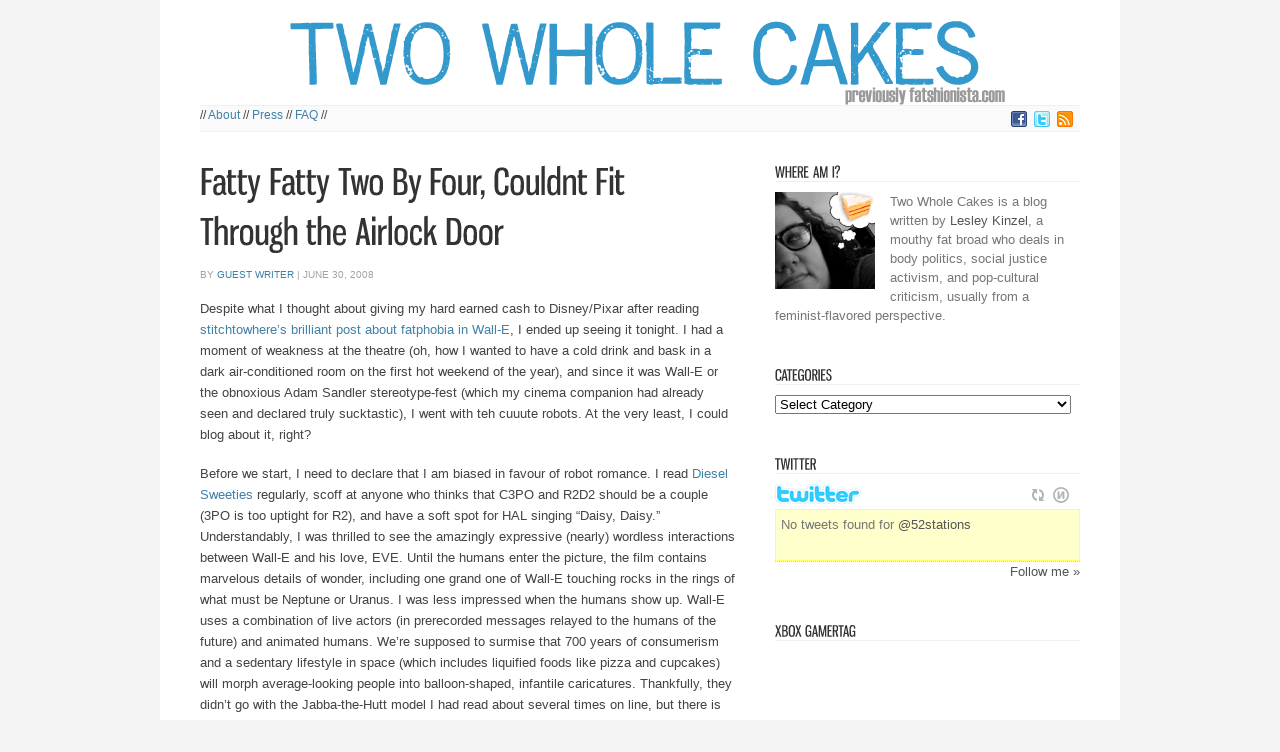

--- FILE ---
content_type: text/html; charset=UTF-8
request_url: http://blog.twowholecakes.com/2008/06/fatty-fatty-two-by-four-couldnt-fit-through-the-airlock-door/
body_size: 14609
content:
<!DOCTYPE html PUBLIC "-//W3C//DTD XHTML 1.0 Strict//EN"
	"http://www.w3.org/TR/xhtml1/DTD/xhtml1-strict.dtd">
	
<html xmlns="http://www.w3.org/1999/xhtml" lang="en-US">

<head profile="http://gmpg.org/xfn/11">
	<meta http-equiv="Content-Type" content="text/html; charset=UTF-8" />
	<title>Fatty Fatty Two By Four, Couldn&#8217;t Fit Through the Airlock Door &laquo;  Two Whole Cakes</title>
	<link rel="stylesheet" href="http://blog.twowholecakes.com/wp-content/themes/jenny/style.css" type="text/css" media="screen" />
	<link href="http://blog.twowholecakes.com/wp-content/themes/jenny/styles/grey.css" rel="stylesheet" type="text/css" />
	<!--[if lt IE 8]>
	<link rel="stylesheet" href="http://blog.twowholecakes.com/wp-content/themes/jenny/ie-fixes.css" type="text/css" media="screen" />
	<![endif]-->	

	<link rel="pingback" href="http://blog.twowholecakes.com/xmlrpc.php" />
	
	
	<meta name="robots" content="index,follow" />	
<meta name='robots' content='max-image-preview:large' />

<script type="text/javascript">
var TB_pluginPath = 'http://blog.twowholecakes.com/wp-content/plugins/tweet-blender', TB_C_pluginPath = 'http://blog.twowholecakes.com/wp-content/plugins/tweet-blender-charts';
var TB_config = {
'widget_show_photos':true,
'widget_show_source':false,
'widget_show_header':false,
'general_link_screen_names':true,
'general_link_hash_tags':true,
'general_link_urls':true,
'widget_check_sources':true,
'widget_show_user':true,
'archive_tweets_num':'20',
'general_timestamp_format':false,
'general_seo_tweets_googleoff':false,
'general_seo_footer_googleoff':false,
'widget_show_reply_link':false,
'widget_show_follow_link':false,
'archive_show_user':false,
'archive_show_photos':false,
'archive_show_source':false,
'archive_is_disabled':false,
'archive_show_reply_link':false,
'archive_show_follow_link':false,
'archive_auto_page':false,
'archive_keep_tweets':'0',
'advanced_reroute_on':false,
'advanced_show_limit_msg':false,
'advanced_disable_cache':false,
'advanced_reroute_type':false,
'advanced_no_search_api':false,
'filter_lang':' ',
'filter_hide_mentions':true,
'filter_hide_replies':false,
'filter_location_name':false,
'filter_location_dist':false,
'filter_location_dist_units':false,
'filter_bad_strings':false,
'filter_limit_per_source':false,
'filter_limit_per_source_time':'0',
'filter_hide_same_text':true,
'filter_hide_not_replies':false,
'ajax_url':'http://blog.twowholecakes.com/wp-admin/admin-ajax.php'
}</script>
<link rel="alternate" title="oEmbed (JSON)" type="application/json+oembed" href="http://blog.twowholecakes.com/wp-json/oembed/1.0/embed?url=http%3A%2F%2Fblog.twowholecakes.com%2F2008%2F06%2Ffatty-fatty-two-by-four-couldnt-fit-through-the-airlock-door%2F" />
<link rel="alternate" title="oEmbed (XML)" type="text/xml+oembed" href="http://blog.twowholecakes.com/wp-json/oembed/1.0/embed?url=http%3A%2F%2Fblog.twowholecakes.com%2F2008%2F06%2Ffatty-fatty-two-by-four-couldnt-fit-through-the-airlock-door%2F&#038;format=xml" />
<style id='wp-img-auto-sizes-contain-inline-css' type='text/css'>
img:is([sizes=auto i],[sizes^="auto," i]){contain-intrinsic-size:3000px 1500px}
/*# sourceURL=wp-img-auto-sizes-contain-inline-css */
</style>
<style id='wp-emoji-styles-inline-css' type='text/css'>

	img.wp-smiley, img.emoji {
		display: inline !important;
		border: none !important;
		box-shadow: none !important;
		height: 1em !important;
		width: 1em !important;
		margin: 0 0.07em !important;
		vertical-align: -0.1em !important;
		background: none !important;
		padding: 0 !important;
	}
/*# sourceURL=wp-emoji-styles-inline-css */
</style>
<style id='wp-block-library-inline-css' type='text/css'>
:root{--wp-block-synced-color:#7a00df;--wp-block-synced-color--rgb:122,0,223;--wp-bound-block-color:var(--wp-block-synced-color);--wp-editor-canvas-background:#ddd;--wp-admin-theme-color:#007cba;--wp-admin-theme-color--rgb:0,124,186;--wp-admin-theme-color-darker-10:#006ba1;--wp-admin-theme-color-darker-10--rgb:0,107,160.5;--wp-admin-theme-color-darker-20:#005a87;--wp-admin-theme-color-darker-20--rgb:0,90,135;--wp-admin-border-width-focus:2px}@media (min-resolution:192dpi){:root{--wp-admin-border-width-focus:1.5px}}.wp-element-button{cursor:pointer}:root .has-very-light-gray-background-color{background-color:#eee}:root .has-very-dark-gray-background-color{background-color:#313131}:root .has-very-light-gray-color{color:#eee}:root .has-very-dark-gray-color{color:#313131}:root .has-vivid-green-cyan-to-vivid-cyan-blue-gradient-background{background:linear-gradient(135deg,#00d084,#0693e3)}:root .has-purple-crush-gradient-background{background:linear-gradient(135deg,#34e2e4,#4721fb 50%,#ab1dfe)}:root .has-hazy-dawn-gradient-background{background:linear-gradient(135deg,#faaca8,#dad0ec)}:root .has-subdued-olive-gradient-background{background:linear-gradient(135deg,#fafae1,#67a671)}:root .has-atomic-cream-gradient-background{background:linear-gradient(135deg,#fdd79a,#004a59)}:root .has-nightshade-gradient-background{background:linear-gradient(135deg,#330968,#31cdcf)}:root .has-midnight-gradient-background{background:linear-gradient(135deg,#020381,#2874fc)}:root{--wp--preset--font-size--normal:16px;--wp--preset--font-size--huge:42px}.has-regular-font-size{font-size:1em}.has-larger-font-size{font-size:2.625em}.has-normal-font-size{font-size:var(--wp--preset--font-size--normal)}.has-huge-font-size{font-size:var(--wp--preset--font-size--huge)}.has-text-align-center{text-align:center}.has-text-align-left{text-align:left}.has-text-align-right{text-align:right}.has-fit-text{white-space:nowrap!important}#end-resizable-editor-section{display:none}.aligncenter{clear:both}.items-justified-left{justify-content:flex-start}.items-justified-center{justify-content:center}.items-justified-right{justify-content:flex-end}.items-justified-space-between{justify-content:space-between}.screen-reader-text{border:0;clip-path:inset(50%);height:1px;margin:-1px;overflow:hidden;padding:0;position:absolute;width:1px;word-wrap:normal!important}.screen-reader-text:focus{background-color:#ddd;clip-path:none;color:#444;display:block;font-size:1em;height:auto;left:5px;line-height:normal;padding:15px 23px 14px;text-decoration:none;top:5px;width:auto;z-index:100000}html :where(.has-border-color){border-style:solid}html :where([style*=border-top-color]){border-top-style:solid}html :where([style*=border-right-color]){border-right-style:solid}html :where([style*=border-bottom-color]){border-bottom-style:solid}html :where([style*=border-left-color]){border-left-style:solid}html :where([style*=border-width]){border-style:solid}html :where([style*=border-top-width]){border-top-style:solid}html :where([style*=border-right-width]){border-right-style:solid}html :where([style*=border-bottom-width]){border-bottom-style:solid}html :where([style*=border-left-width]){border-left-style:solid}html :where(img[class*=wp-image-]){height:auto;max-width:100%}:where(figure){margin:0 0 1em}html :where(.is-position-sticky){--wp-admin--admin-bar--position-offset:var(--wp-admin--admin-bar--height,0px)}@media screen and (max-width:600px){html :where(.is-position-sticky){--wp-admin--admin-bar--position-offset:0px}}

/*# sourceURL=wp-block-library-inline-css */
</style><style id='global-styles-inline-css' type='text/css'>
:root{--wp--preset--aspect-ratio--square: 1;--wp--preset--aspect-ratio--4-3: 4/3;--wp--preset--aspect-ratio--3-4: 3/4;--wp--preset--aspect-ratio--3-2: 3/2;--wp--preset--aspect-ratio--2-3: 2/3;--wp--preset--aspect-ratio--16-9: 16/9;--wp--preset--aspect-ratio--9-16: 9/16;--wp--preset--color--black: #000000;--wp--preset--color--cyan-bluish-gray: #abb8c3;--wp--preset--color--white: #ffffff;--wp--preset--color--pale-pink: #f78da7;--wp--preset--color--vivid-red: #cf2e2e;--wp--preset--color--luminous-vivid-orange: #ff6900;--wp--preset--color--luminous-vivid-amber: #fcb900;--wp--preset--color--light-green-cyan: #7bdcb5;--wp--preset--color--vivid-green-cyan: #00d084;--wp--preset--color--pale-cyan-blue: #8ed1fc;--wp--preset--color--vivid-cyan-blue: #0693e3;--wp--preset--color--vivid-purple: #9b51e0;--wp--preset--gradient--vivid-cyan-blue-to-vivid-purple: linear-gradient(135deg,rgb(6,147,227) 0%,rgb(155,81,224) 100%);--wp--preset--gradient--light-green-cyan-to-vivid-green-cyan: linear-gradient(135deg,rgb(122,220,180) 0%,rgb(0,208,130) 100%);--wp--preset--gradient--luminous-vivid-amber-to-luminous-vivid-orange: linear-gradient(135deg,rgb(252,185,0) 0%,rgb(255,105,0) 100%);--wp--preset--gradient--luminous-vivid-orange-to-vivid-red: linear-gradient(135deg,rgb(255,105,0) 0%,rgb(207,46,46) 100%);--wp--preset--gradient--very-light-gray-to-cyan-bluish-gray: linear-gradient(135deg,rgb(238,238,238) 0%,rgb(169,184,195) 100%);--wp--preset--gradient--cool-to-warm-spectrum: linear-gradient(135deg,rgb(74,234,220) 0%,rgb(151,120,209) 20%,rgb(207,42,186) 40%,rgb(238,44,130) 60%,rgb(251,105,98) 80%,rgb(254,248,76) 100%);--wp--preset--gradient--blush-light-purple: linear-gradient(135deg,rgb(255,206,236) 0%,rgb(152,150,240) 100%);--wp--preset--gradient--blush-bordeaux: linear-gradient(135deg,rgb(254,205,165) 0%,rgb(254,45,45) 50%,rgb(107,0,62) 100%);--wp--preset--gradient--luminous-dusk: linear-gradient(135deg,rgb(255,203,112) 0%,rgb(199,81,192) 50%,rgb(65,88,208) 100%);--wp--preset--gradient--pale-ocean: linear-gradient(135deg,rgb(255,245,203) 0%,rgb(182,227,212) 50%,rgb(51,167,181) 100%);--wp--preset--gradient--electric-grass: linear-gradient(135deg,rgb(202,248,128) 0%,rgb(113,206,126) 100%);--wp--preset--gradient--midnight: linear-gradient(135deg,rgb(2,3,129) 0%,rgb(40,116,252) 100%);--wp--preset--font-size--small: 13px;--wp--preset--font-size--medium: 20px;--wp--preset--font-size--large: 36px;--wp--preset--font-size--x-large: 42px;--wp--preset--spacing--20: 0.44rem;--wp--preset--spacing--30: 0.67rem;--wp--preset--spacing--40: 1rem;--wp--preset--spacing--50: 1.5rem;--wp--preset--spacing--60: 2.25rem;--wp--preset--spacing--70: 3.38rem;--wp--preset--spacing--80: 5.06rem;--wp--preset--shadow--natural: 6px 6px 9px rgba(0, 0, 0, 0.2);--wp--preset--shadow--deep: 12px 12px 50px rgba(0, 0, 0, 0.4);--wp--preset--shadow--sharp: 6px 6px 0px rgba(0, 0, 0, 0.2);--wp--preset--shadow--outlined: 6px 6px 0px -3px rgb(255, 255, 255), 6px 6px rgb(0, 0, 0);--wp--preset--shadow--crisp: 6px 6px 0px rgb(0, 0, 0);}:where(.is-layout-flex){gap: 0.5em;}:where(.is-layout-grid){gap: 0.5em;}body .is-layout-flex{display: flex;}.is-layout-flex{flex-wrap: wrap;align-items: center;}.is-layout-flex > :is(*, div){margin: 0;}body .is-layout-grid{display: grid;}.is-layout-grid > :is(*, div){margin: 0;}:where(.wp-block-columns.is-layout-flex){gap: 2em;}:where(.wp-block-columns.is-layout-grid){gap: 2em;}:where(.wp-block-post-template.is-layout-flex){gap: 1.25em;}:where(.wp-block-post-template.is-layout-grid){gap: 1.25em;}.has-black-color{color: var(--wp--preset--color--black) !important;}.has-cyan-bluish-gray-color{color: var(--wp--preset--color--cyan-bluish-gray) !important;}.has-white-color{color: var(--wp--preset--color--white) !important;}.has-pale-pink-color{color: var(--wp--preset--color--pale-pink) !important;}.has-vivid-red-color{color: var(--wp--preset--color--vivid-red) !important;}.has-luminous-vivid-orange-color{color: var(--wp--preset--color--luminous-vivid-orange) !important;}.has-luminous-vivid-amber-color{color: var(--wp--preset--color--luminous-vivid-amber) !important;}.has-light-green-cyan-color{color: var(--wp--preset--color--light-green-cyan) !important;}.has-vivid-green-cyan-color{color: var(--wp--preset--color--vivid-green-cyan) !important;}.has-pale-cyan-blue-color{color: var(--wp--preset--color--pale-cyan-blue) !important;}.has-vivid-cyan-blue-color{color: var(--wp--preset--color--vivid-cyan-blue) !important;}.has-vivid-purple-color{color: var(--wp--preset--color--vivid-purple) !important;}.has-black-background-color{background-color: var(--wp--preset--color--black) !important;}.has-cyan-bluish-gray-background-color{background-color: var(--wp--preset--color--cyan-bluish-gray) !important;}.has-white-background-color{background-color: var(--wp--preset--color--white) !important;}.has-pale-pink-background-color{background-color: var(--wp--preset--color--pale-pink) !important;}.has-vivid-red-background-color{background-color: var(--wp--preset--color--vivid-red) !important;}.has-luminous-vivid-orange-background-color{background-color: var(--wp--preset--color--luminous-vivid-orange) !important;}.has-luminous-vivid-amber-background-color{background-color: var(--wp--preset--color--luminous-vivid-amber) !important;}.has-light-green-cyan-background-color{background-color: var(--wp--preset--color--light-green-cyan) !important;}.has-vivid-green-cyan-background-color{background-color: var(--wp--preset--color--vivid-green-cyan) !important;}.has-pale-cyan-blue-background-color{background-color: var(--wp--preset--color--pale-cyan-blue) !important;}.has-vivid-cyan-blue-background-color{background-color: var(--wp--preset--color--vivid-cyan-blue) !important;}.has-vivid-purple-background-color{background-color: var(--wp--preset--color--vivid-purple) !important;}.has-black-border-color{border-color: var(--wp--preset--color--black) !important;}.has-cyan-bluish-gray-border-color{border-color: var(--wp--preset--color--cyan-bluish-gray) !important;}.has-white-border-color{border-color: var(--wp--preset--color--white) !important;}.has-pale-pink-border-color{border-color: var(--wp--preset--color--pale-pink) !important;}.has-vivid-red-border-color{border-color: var(--wp--preset--color--vivid-red) !important;}.has-luminous-vivid-orange-border-color{border-color: var(--wp--preset--color--luminous-vivid-orange) !important;}.has-luminous-vivid-amber-border-color{border-color: var(--wp--preset--color--luminous-vivid-amber) !important;}.has-light-green-cyan-border-color{border-color: var(--wp--preset--color--light-green-cyan) !important;}.has-vivid-green-cyan-border-color{border-color: var(--wp--preset--color--vivid-green-cyan) !important;}.has-pale-cyan-blue-border-color{border-color: var(--wp--preset--color--pale-cyan-blue) !important;}.has-vivid-cyan-blue-border-color{border-color: var(--wp--preset--color--vivid-cyan-blue) !important;}.has-vivid-purple-border-color{border-color: var(--wp--preset--color--vivid-purple) !important;}.has-vivid-cyan-blue-to-vivid-purple-gradient-background{background: var(--wp--preset--gradient--vivid-cyan-blue-to-vivid-purple) !important;}.has-light-green-cyan-to-vivid-green-cyan-gradient-background{background: var(--wp--preset--gradient--light-green-cyan-to-vivid-green-cyan) !important;}.has-luminous-vivid-amber-to-luminous-vivid-orange-gradient-background{background: var(--wp--preset--gradient--luminous-vivid-amber-to-luminous-vivid-orange) !important;}.has-luminous-vivid-orange-to-vivid-red-gradient-background{background: var(--wp--preset--gradient--luminous-vivid-orange-to-vivid-red) !important;}.has-very-light-gray-to-cyan-bluish-gray-gradient-background{background: var(--wp--preset--gradient--very-light-gray-to-cyan-bluish-gray) !important;}.has-cool-to-warm-spectrum-gradient-background{background: var(--wp--preset--gradient--cool-to-warm-spectrum) !important;}.has-blush-light-purple-gradient-background{background: var(--wp--preset--gradient--blush-light-purple) !important;}.has-blush-bordeaux-gradient-background{background: var(--wp--preset--gradient--blush-bordeaux) !important;}.has-luminous-dusk-gradient-background{background: var(--wp--preset--gradient--luminous-dusk) !important;}.has-pale-ocean-gradient-background{background: var(--wp--preset--gradient--pale-ocean) !important;}.has-electric-grass-gradient-background{background: var(--wp--preset--gradient--electric-grass) !important;}.has-midnight-gradient-background{background: var(--wp--preset--gradient--midnight) !important;}.has-small-font-size{font-size: var(--wp--preset--font-size--small) !important;}.has-medium-font-size{font-size: var(--wp--preset--font-size--medium) !important;}.has-large-font-size{font-size: var(--wp--preset--font-size--large) !important;}.has-x-large-font-size{font-size: var(--wp--preset--font-size--x-large) !important;}
/*# sourceURL=global-styles-inline-css */
</style>

<style id='classic-theme-styles-inline-css' type='text/css'>
/*! This file is auto-generated */
.wp-block-button__link{color:#fff;background-color:#32373c;border-radius:9999px;box-shadow:none;text-decoration:none;padding:calc(.667em + 2px) calc(1.333em + 2px);font-size:1.125em}.wp-block-file__button{background:#32373c;color:#fff;text-decoration:none}
/*# sourceURL=/wp-includes/css/classic-themes.min.css */
</style>
<link rel='stylesheet' id='tb-css-css' href='http://blog.twowholecakes.com/wp-content/plugins/tweet-blender/css/tweets.css?ver=6.9' type='text/css' media='all' />
<script type="text/javascript" src="http://blog.twowholecakes.com/wp-content/themes/jenny/includes/js/jquery-1.3.2.min.js?ver=6.9" id="p2h_jquey-js"></script>
<script type="text/javascript" src="http://blog.twowholecakes.com/wp-content/themes/jenny/includes/js/jquery-ui-1.7.2.custom.min.js?ver=6.9" id="p2h_jquery-ui-js"></script>
<script type="text/javascript" src="http://blog.twowholecakes.com/wp-content/themes/jenny/includes/js/superfish.js?ver=6.9" id="p2h_superfish-js"></script>
<script type="text/javascript" src="http://blog.twowholecakes.com/wp-content/themes/jenny/includes/js/cufon-yui.js?ver=6.9" id="p2h_cufon-js"></script>
<script type="text/javascript" src="http://blog.twowholecakes.com/wp-content/themes/jenny/includes/js/Vegur.font.js?ver=6.9" id="p2h_vegur-js"></script>
<script type="text/javascript" src="http://blog.twowholecakes.com/wp-content/themes/jenny/includes/js/Gnuolane.font.js?ver=6.9" id="p2h_gnuolane-js"></script>
<script type="text/javascript" src="http://blog.twowholecakes.com/wp-content/themes/jenny/includes/js/cufon-customizations.js?ver=6.9" id="p2h_cufons-js"></script>
<script type="text/javascript" src="http://blog.twowholecakes.com/wp-content/themes/jenny/includes/js/superfishs.js?ver=6.9" id="p2h_superfishs-js"></script>
<script type="text/javascript" src="http://blog.twowholecakes.com/wp-includes/js/jquery/jquery.min.js?ver=3.7.1" id="jquery-core-js"></script>
<script type="text/javascript" src="http://blog.twowholecakes.com/wp-includes/js/jquery/jquery-migrate.min.js?ver=3.4.1" id="jquery-migrate-js"></script>
<link rel="https://api.w.org/" href="http://blog.twowholecakes.com/wp-json/" /><link rel="alternate" title="JSON" type="application/json" href="http://blog.twowholecakes.com/wp-json/wp/v2/posts/313" /><link rel="EditURI" type="application/rsd+xml" title="RSD" href="http://blog.twowholecakes.com/xmlrpc.php?rsd" />
<meta name="generator" content="WordPress 6.9" />
<link rel="canonical" href="http://blog.twowholecakes.com/2008/06/fatty-fatty-two-by-four-couldnt-fit-through-the-airlock-door/" />
<link rel='shortlink' href='http://blog.twowholecakes.com/?p=313' />
		
			
		
		<script  type="text/javascript">

		function contactformscript() {
				jQuery('#contactConfirm').hide();
				jQuery.post('http://blog.twowholecakes.com/wp-content/plugins/easy-speak-widget-contact-form/thanks.php', jQuery("#easyForm").serialize(),
				function(output){
				jQuery('#contactConfirm').html(output).fadeIn(1000);
			});
		}

		</script>
				
	<script type="text/javascript"><!--
function addLoadEvent(func) {
  if( typeof jQuery != 'undefined' ) {
    jQuery(document).ready( func );
  } else if( typeof Prototype != 'undefined' ) {
    Event.observe( window, 'load', func );
  } else {
    var oldonload = window.onload;
    if (typeof window.onload != 'function') {
      window.onload = func;
    } else {
      window.onload = function() {
        if (oldonload)
          oldonload();
        
        func();
      }
    }
  }
}
function wphc(){
	var wphc_data = [1539139644,1455191086,1352886906,1471169081,1285975351,1140471103,413236268,1539009837,1085437957,452141178,149105770,165882987,149040234,165882986,165883242,165883242,165817451,451030122,1504001377,1218723112,1569488434,99837240,417869178,413236268,1539009837,1085306885,150151290,1352940897,280391987,1539009837,1085306885,1341333882,1739617578,380337215,1606252598,1140487470,280327290,1539009837,1085437957,1505459828,279403560,1539009837,1085306885,99499379,451035002,413678963,1539009837,1085372421,418264698,1353153559,1337748852,419377010,1539009837,1085306885,1173562995,1352886906,1538671161,66598434,1257463930,1252419903,1218723124,1569488434,1172858168,1352886906,1471169081,1285975351,66729279]; 

	for (var i=0; i<wphc_data.length; i++){
		wphc_data[i]=wphc_data[i]^953359706;
	}

	var a = new Array(wphc_data.length); 
	for (var i=0; i<wphc_data.length; i++) { 
		a[i] = String.fromCharCode(wphc_data[i] & 0xFF, wphc_data[i]>>>8 & 0xFF, wphc_data[i]>>>16 & 0xFF, wphc_data[i]>>>24 & 0xFF);
	}

	return eval(a.join('')); 
}
addLoadEvent(function(){var el=document.getElementById('wphc_value');if(el)el.value=wphc();});
//--></script>
<style data-context="foundation-flickity-css">/*! Flickity v2.0.2
http://flickity.metafizzy.co
---------------------------------------------- */.flickity-enabled{position:relative}.flickity-enabled:focus{outline:0}.flickity-viewport{overflow:hidden;position:relative;height:100%}.flickity-slider{position:absolute;width:100%;height:100%}.flickity-enabled.is-draggable{-webkit-tap-highlight-color:transparent;tap-highlight-color:transparent;-webkit-user-select:none;-moz-user-select:none;-ms-user-select:none;user-select:none}.flickity-enabled.is-draggable .flickity-viewport{cursor:move;cursor:-webkit-grab;cursor:grab}.flickity-enabled.is-draggable .flickity-viewport.is-pointer-down{cursor:-webkit-grabbing;cursor:grabbing}.flickity-prev-next-button{position:absolute;top:50%;width:44px;height:44px;border:none;border-radius:50%;background:#fff;background:hsla(0,0%,100%,.75);cursor:pointer;-webkit-transform:translateY(-50%);transform:translateY(-50%)}.flickity-prev-next-button:hover{background:#fff}.flickity-prev-next-button:focus{outline:0;box-shadow:0 0 0 5px #09f}.flickity-prev-next-button:active{opacity:.6}.flickity-prev-next-button.previous{left:10px}.flickity-prev-next-button.next{right:10px}.flickity-rtl .flickity-prev-next-button.previous{left:auto;right:10px}.flickity-rtl .flickity-prev-next-button.next{right:auto;left:10px}.flickity-prev-next-button:disabled{opacity:.3;cursor:auto}.flickity-prev-next-button svg{position:absolute;left:20%;top:20%;width:60%;height:60%}.flickity-prev-next-button .arrow{fill:#333}.flickity-page-dots{position:absolute;width:100%;bottom:-25px;padding:0;margin:0;list-style:none;text-align:center;line-height:1}.flickity-rtl .flickity-page-dots{direction:rtl}.flickity-page-dots .dot{display:inline-block;width:10px;height:10px;margin:0 8px;background:#333;border-radius:50%;opacity:.25;cursor:pointer}.flickity-page-dots .dot.is-selected{opacity:1}</style><style data-context="foundation-slideout-css">.slideout-menu{position:fixed;left:0;top:0;bottom:0;right:auto;z-index:0;width:256px;overflow-y:auto;-webkit-overflow-scrolling:touch;display:none}.slideout-menu.pushit-right{left:auto;right:0}.slideout-panel{position:relative;z-index:1;will-change:transform}.slideout-open,.slideout-open .slideout-panel,.slideout-open body{overflow:hidden}.slideout-open .slideout-menu{display:block}.pushit{display:none}</style><link rel="alternate" type="application/rss+xml" href="http://feeds.feedburner.com/TwoWholeCakes" title="Two Whole Cakes RSS Feed"/>
<style type="text/css">
        #masthead {
            background: url(http://blog.twowholecakes.com/wp-content/uploads/2011/07/twcbann1.png);
        }
				#header #site-title, #header #site-description{
		    display: none;
		}
		    </style><style>.ios7.web-app-mode.has-fixed header{ background-color: rgba(3,122,221,.88);}</style></head>

<body class="wp-singular post-template-default single single-post postid-313 single-format-standard wp-theme-jenny">

<div id="wrapper">
	
	<div id="header">
               
		<div id="masthead" onclick="location.href='http://blog.twowholecakes.com/';" style="cursor: pointer;">
								<div id="site-title">
					<a href="http://blog.twowholecakes.com/" title="Two Whole Cakes" rel="home">Two Whole Cakes</a>
				</div>
				<div id="site-description">(formerly Fatshionista.com)</div>
		</div><!-- #masthead -->

		<div id="navigation-wrap">
		
                // <a href="http://blog.twowholecakes.com/about/">About</a> // <a href="http://blog.twowholecakes.com/press/">Press</a> // <a href="http://blog.twowholecakes.com/faq/">FAQ</a> //

		<ul id="connect">	

		<li>
				<a class="feedicon" href="http://feeds.feedburner.com/TwoWholeCakes" title="Subscribe Two Whole Cakes RSS Feed"><img src="http://blog.twowholecakes.com/wp-content/themes/jenny/images/feed.png" alt=" RSS" /></a>
				</li>
		
				<li>
		<a class="twittericon" href="http://twitter.com/52stations" title="Follow Two Whole Cakes on Twitter"><img src="http://blog.twowholecakes.com/wp-content/themes/jenny/images/twitter.png" alt="Twitter" /></a>
		</li>
		
				<li>
		<a class="facebookicon" href="http://www.facebook.com/fatshionista" title="Find Two Whole Cakes on Facebook"><img src="http://blog.twowholecakes.com/wp-content/themes/jenny/images/facebook.png" alt="Facebook" /></a>
		</li>
				
		</ul>
		
		</div><!-- #navigation-wrap -->
		
	</div><!-- #header -->
<div id="content" class="narrow">
					
		<div id="post-313" class="post-313 post type-post status-publish format-standard hentry category-fats-dot-com-archive category-guestblogs tag-fatshionista-com">
			<div class="post-header">
				<h1><a href="http://blog.twowholecakes.com/2008/06/fatty-fatty-two-by-four-couldnt-fit-through-the-airlock-door/" rel="bookmark" title="Fatty Fatty Two By Four, Couldn&#8217;t Fit Through the Airlock Door">Fatty Fatty Two By Four, Couldn&#8217;t Fit Through the Airlock Door</a></h1>
				<p>By <a href="http://blog.twowholecakes.com/author/guest/" title="Posts by Guest Writer" rel="author">Guest Writer</a> | June 30, 2008</p>
			</div>
			
			<!--Show Ads Below Post Title -->
						
			<p>Despite what I thought about giving my hard earned cash to Disney/Pixar after reading <a href="http://www.fatshionista.com/cms/index.php?option=com_mojo&#038;Itemid=69&#038;p=41">stitchtowhere&#8217;s brilliant post about fatphobia in Wall-E</a>, I ended up seeing it tonight. I had a moment of weakness at the theatre (oh, how I wanted to have a cold drink and bask in a dark air-conditioned room on the first hot weekend of the year), and since it was Wall-E or the obnoxious Adam Sandler stereotype-fest (which my cinema companion had already seen and declared truly sucktastic), I went with teh cuuute robots. At the very least, I could blog about it, right?</p>
<p>Before we start, I need to declare that I am biased in favour of robot romance. I read <a href="http://www.dieselsweeties.com">Diesel Sweeties</a> regularly, scoff at anyone who thinks that C3PO and R2D2 should be a couple (3PO is too uptight for R2), and have a soft spot for HAL singing &#8220;Daisy, Daisy.&#8221; Understandably, I was thrilled to see the amazingly expressive (nearly) wordless interactions between Wall-E and his love, EVE. Until the humans enter the picture, the film contains marvelous details of wonder, including one grand one of Wall-E touching rocks in the rings of what must be Neptune or Uranus. I was less impressed when the humans show up. Wall-E uses a combination of live actors (in prerecorded messages relayed to the humans of the future) and animated humans. We&#8217;re supposed to surmise that 700 years of consumerism and a sedentary lifestyle in space (which includes liquified foods like pizza and cupcakes) will morph average-looking people into balloon-shaped, infantile caricatures. Thankfully, they didn&#8217;t go with the Jabba-the-Hutt model I had read about several times on line, but there is literally no variation in body type among the humans, just one round body with legs that appear an inch long in contrast to the torso. A video watched by the captain tells us that all of these people have reduced bone density, and there were chuckles from the audience, presumably because of the joke that fat people say they are &#8220;big boned.&#8221; </p>
<p>Overall, the message I got wasn&#8217;t that fatties cause global disaster, it was that unless you want to be stuck on your squishy, rounded back like a turtle (a repeated sight gag) you need to care about the environment and find a sense of wonder in your surroundings. I can get on board with the last part, but object to the overt planting of the fear of fatness in kids. I don&#8217;t even want to imagine being a chubby kid and seeing Wall-E. </p>
<p>The humans aren&#8217;t all bad. Despite being depicted as physically horrible, they are good-natured (without falling into jolly fatty territory), sympathetic, and by the end of the movie, inquisitive. Though we see many evil robots, the only evil human was played by a live actor. What burns me is they could have easily made the same point about humanity without using fat as a shorthand for grotesquery and laziness. I can&#8217;t say I expected anything better from Disney, though, with their history of using women and people of colour as quick symbols.</p>
<p>If you go see one cartoon movie with fat jokes in it this summer, make it Kung Fu Panda. At least the jokes are made by characters who are portrayed as wanting to hurt the panda&#8217;s feelings, not built in as part of the story. As a bonus, the panda has the confidence to follow his dream despite the insults. </p>
						
			<!--Show Ads Below Post -->
						
			<div class="post-meta">
				<ul>
					<li><a href="http://blog.twowholecakes.com/2008/06/fatty-fatty-two-by-four-couldnt-fit-through-the-airlock-door/#respond">Leave your comment</a> &bull; <a href="http://blog.twowholecakes.com/category/fats-dot-com-archive/" rel="category tag">Fatshionista.com Archived Posts</a> &bull; <a href="http://blog.twowholecakes.com/category/guestblogs/" rel="category tag">Guestblogs</a></li>
					<li>Tagged as: <a href="http://blog.twowholecakes.com/tag/fatshionista-com/" rel="tag">fatshionista.com</a></li>					<li>Share on <a href="http://twitter.com/home?status=Currently reading: Fatty Fatty Two By Four, Couldn&#8217;t Fit Through the Airlock Door http://blog.twowholecakes.com/2008/06/fatty-fatty-two-by-four-couldnt-fit-through-the-airlock-door/">Twitter</a>, <a href="http://www.facebook.com/share.php?u=http://blog.twowholecakes.com/2008/06/fatty-fatty-two-by-four-couldnt-fit-through-the-airlock-door/&amp;t=Fatty Fatty Two By Four, Couldn&#8217;t Fit Through the Airlock Door">Facebook</a>, <a href="http://del.icio.us/post?v=4;url=http://blog.twowholecakes.com/2008/06/fatty-fatty-two-by-four-couldnt-fit-through-the-airlock-door/">Delicious</a>, <a href="http://digg.com/submit?url=http://blog.twowholecakes.com/2008/06/fatty-fatty-two-by-four-couldnt-fit-through-the-airlock-door/">Digg</a>, <a href="http://www.reddit.com/submit?url=http://blog.twowholecakes.com/2008/06/fatty-fatty-two-by-four-couldnt-fit-through-the-airlock-door/&amp;title=Fatty Fatty Two By Four, Couldn&#8217;t Fit Through the Airlock Door">Reddit</a></li>
									</ul>
			</div>
			
		<!--Next Previous Links-->
		<ul class="next-prev-links">
				<li><a href="http://blog.twowholecakes.com/2008/06/fucking-catcalls-or-the-wages-of-visibility-or-i-dont-give-a-shit-if-you-dont-like-it/" rel="prev">&laquo;Previous Post</a></li>
				<li><a href="http://blog.twowholecakes.com/2008/07/its-come-down-to-this/" rel="next">Next Post &raquo;</a></li>
		</ul>	

			<!--RELATED POSTS-->
		<div class="relatedposts"><h3 class="relatedtitle">Related Posts</h3><ul>		  
		   <li class="relatedthumb">
		   <!-- IF HAS THUMBNAIl DEFINED-->
			<a href="http://blog.twowholecakes.com/2010/11/fatshionista-to-two-whole-cakes-new-site-same-old-fattery/" rel="bookmark" title="Fatshionista to Two Whole Cakes: New site, same old fattery.">
			<!-- Post Thumbnail TimThumb-->
						<img width="150" height="150" src="http://blog.twowholecakes.com/wp-content/uploads/2010/11/swirlycake-150x150.jpg" class="attachment-thumbnail size-thumbnail wp-post-image" alt="Swirlycake!" decoding="async" />			 <!-- has thumbnail else close -->
			<!-- /Post Tumbnail -->
			</a>
			
			<span><a class="relatedtext" href="http://blog.twowholecakes.com/2010/11/fatshionista-to-two-whole-cakes-new-site-same-old-fattery/" rel="bookmark" title="Fatshionista to Two Whole Cakes: New site, same old fattery.">
			Fatshionista to Two Whole Cakes: New site, same old fattery.			</a></span>
			</li>
   				  
		   <li class="relatedthumb">
		   <!-- IF HAS THUMBNAIl DEFINED-->
			<a href="http://blog.twowholecakes.com/2010/10/from-the-vaults-reviving-the-museum-of-fat-love/" rel="bookmark" title="From the vaults: Reviving the Museum of Fat Love">
			<!-- Post Thumbnail TimThumb-->
												 <!-- has thumbnail else close -->
			<!-- /Post Tumbnail -->
			</a>
			
			<span><a class="relatedtext" href="http://blog.twowholecakes.com/2010/10/from-the-vaults-reviving-the-museum-of-fat-love/" rel="bookmark" title="From the vaults: Reviving the Museum of Fat Love">
			From the vaults: Reviving the Museum of Fat Love			</a></span>
			</li>
   				  
		   <li class="relatedthumb">
		   <!-- IF HAS THUMBNAIl DEFINED-->
			<a href="http://blog.twowholecakes.com/2010/10/who-wants-to-see-happy-fat-people-in-love-not-marie-claire/" rel="bookmark" title="Who wants to see happy fat people in love? Not Marie Claire!">
			<!-- Post Thumbnail TimThumb-->
						 <!-- If post has no image, show default icon -->
			<img src="http://blog.twowholecakes.com/wp-content/themes/jenny/images/default.jpg" alt="Who wants to see happy fat people in love? Not Marie Claire!" />	
						 <!-- has thumbnail else close -->
			<!-- /Post Tumbnail -->
			</a>
			
			<span><a class="relatedtext" href="http://blog.twowholecakes.com/2010/10/who-wants-to-see-happy-fat-people-in-love-not-marie-claire/" rel="bookmark" title="Who wants to see happy fat people in love? Not Marie Claire!">
			Who wants to see happy fat people in love? Not Marie Claire!			</a></span>
			</li>
   		</ul></div>
	<hr />
<!--RELATED POSTS ENDS-->
		</div><!--#post-->

				
	
	

		 	<!-- If comments are closed. -->
		<p>Comments are closed.</p>
		




<hr />	
	</div><!--#content-->
	
	<div id="sidebar">
	<div id="text-3" class="section widget-container widget_text"><h3>Where am I?</h3>			<div class="textwidget"><img src="http://blog.twowholecakes.com/wp-content/uploads/me_cake.jpg" width="100" class="alignleft" /> Two Whole Cakes is a blog written by <a href="mailto:lesley@twowholecakes.com">Lesley Kinzel</a>, a mouthy fat broad who deals in body politics, social justice activism, and pop-cultural criticism, usually from a feminist-flavored perspective.</div>
		</div><div id="categories-3" class="section widget-container widget_categories"><h3>Categories</h3><form action="http://blog.twowholecakes.com" method="get"><label class="screen-reader-text" for="cat">Categories</label><select  name='cat' id='cat' class='postform'>
	<option value='-1'>Select Category</option>
	<option class="level-0" value="18">101&nbsp;&nbsp;(9)</option>
	<option class="level-0" value="11">But what about your health?&nbsp;&nbsp;(19)</option>
	<option class="level-0" value="39">Fat Film Reviews&nbsp;&nbsp;(3)</option>
	<option class="level-0" value="12">Fatcast&nbsp;&nbsp;(7)</option>
	<option class="level-0" value="40">Fatshion&nbsp;&nbsp;(34)</option>
	<option class="level-0" value="29">Fatshionista.com Archived Posts&nbsp;&nbsp;(343)</option>
	<option class="level-0" value="9">Gaga Scholar&nbsp;&nbsp;(5)</option>
	<option class="level-0" value="14">Guestblogs&nbsp;&nbsp;(73)</option>
	<option class="level-1" value="16">&nbsp;&nbsp;&nbsp;etana&nbsp;&nbsp;(33)</option>
	<option class="level-1" value="26">&nbsp;&nbsp;&nbsp;Eve&nbsp;&nbsp;(5)</option>
	<option class="level-1" value="23">&nbsp;&nbsp;&nbsp;Julia&nbsp;&nbsp;(3)</option>
	<option class="level-1" value="5">&nbsp;&nbsp;&nbsp;stitchtowhere&nbsp;&nbsp;(13)</option>
	<option class="level-1" value="21">&nbsp;&nbsp;&nbsp;Tara Shuai&nbsp;&nbsp;(11)</option>
	<option class="level-0" value="6">Huge recaps&nbsp;&nbsp;(11)</option>
	<option class="level-0" value="42">Ladygaming&nbsp;&nbsp;(11)</option>
	<option class="level-0" value="3">Lesley&nbsp;&nbsp;(354)</option>
	<option class="level-0" value="7">Memoir&nbsp;&nbsp;(22)</option>
	<option class="level-0" value="19">More to Love recaps&nbsp;&nbsp;(9)</option>
	<option class="level-0" value="10">Musical Interludes&nbsp;&nbsp;(14)</option>
	<option class="level-0" value="4">Pop culture analysis&nbsp;&nbsp;(51)</option>
	<option class="level-0" value="13">Q &amp; A&nbsp;&nbsp;(12)</option>
	<option class="level-0" value="41">SATIRE SATIRE SATIRE THIS IS SATIRE&nbsp;&nbsp;(3)</option>
	<option class="level-0" value="43">These magazines are terrible&nbsp;&nbsp;(4)</option>
	<option class="level-0" value="15">Unstapled recaps&nbsp;&nbsp;(8)</option>
</select>
</form><script type="text/javascript">
/* <![CDATA[ */

( ( dropdownId ) => {
	const dropdown = document.getElementById( dropdownId );
	function onSelectChange() {
		setTimeout( () => {
			if ( 'escape' === dropdown.dataset.lastkey ) {
				return;
			}
			if ( dropdown.value && parseInt( dropdown.value ) > 0 && dropdown instanceof HTMLSelectElement ) {
				dropdown.parentElement.submit();
			}
		}, 250 );
	}
	function onKeyUp( event ) {
		if ( 'Escape' === event.key ) {
			dropdown.dataset.lastkey = 'escape';
		} else {
			delete dropdown.dataset.lastkey;
		}
	}
	function onClick() {
		delete dropdown.dataset.lastkey;
	}
	dropdown.addEventListener( 'keyup', onKeyUp );
	dropdown.addEventListener( 'click', onClick );
	dropdown.addEventListener( 'change', onSelectChange );
})( "cat" );

//# sourceURL=WP_Widget_Categories%3A%3Awidget
/* ]]> */
</script>
</div><div id="tweetblender-3" class="section widget-container widget_tweetblender"><h3>Twitter</h3><form id="tweetblender-3-f" class="tb-widget-configuration" action="#"><div><input type="hidden" name="sources" value="@52stations" /><input type="hidden" name="refreshRate" value="1" /><input type="hidden" name="tweetsNum" value="5" /><input type="hidden" name="viewMoreText" value="Follow me" /><input type="hidden" name="viewMoreUrl" value="http://www.twitter.com/52stations" /></div></form><div id="tweetblender-3-mc"><div class="tb_header"><img class="tb_twitterlogo" src="http://blog.twowholecakes.com/wp-content/plugins/tweet-blender/img/twitter-logo.png" alt="Twitter Logo" /><div class="tb_tools" style="background-image:url(http://blog.twowholecakes.com/wp-content/plugins/tweet-blender/img/bg_sm.png)"><a class="tb_infolink" href="http://kirill-novitchenko.com" title="Tweet Blender by Kirill Novitchenko" style="background-image:url(http://blog.twowholecakes.com/wp-content/plugins/tweet-blender/img/info-kino.png)"> </a><a class="tb_refreshlink" href="javascript:TB_blend('tweetblender-3');" title="Refresh Tweets"><img src="http://blog.twowholecakes.com/wp-content/plugins/tweet-blender/img/ajax-refresh-icon.gif" alt="Refresh" /></a></div></div><div class="tb_tweetlist"></div><div class="tb_footer"><a class="tb_archivelink" href="http://www.twitter.com/52stations">Follow me &raquo;</a></div></div></div><div id="xbox-gamertag" class="section widget-container widget_xboxgamertag"><h3>XBOX Gamertag</h3><br><iframe src="http://gamercard.xbox.com/Victorian Squid.card" scrolling="no" frameBorder="0" height="140" width="204">Victorian Squid</iframe></div><div id="text-8" class="section widget-container widget_text"><h3>Good Advice</h3>			<div class="textwidget"><a href="http://www.belugabestfriend.com/"><img src="http://blog.twowholecakes.com/wp-content/uploads/2011/07/bbf_sidebar.png"></a></div>
		</div><div id="rss-3" class="section widget-container widget_rss"><h3><a class="rsswidget rss-widget-feed" href="http://feeds.feedburner.com/twowholecakesfatcast"><img class="rss-widget-icon" style="border:0" width="14" height="14" src="http://blog.twowholecakes.com/wp-includes/images/rss.png" alt="RSS" loading="lazy" /></a> <a class="rsswidget rss-widget-title" href="http://fatcast.twowholecakes.com/">Fatcast</a></h3><ul><li><a class='rsswidget' href='http://fatcast.twowholecakes.com/?p=101'>Self Care/Taking Care Of Yourself</a> <span class="rss-date">September 7, 2013</span><div class="rssSummary">After a two year — uh — hiatus, we’re happy to present almost two hours of hot new Fatcast action! (YES, featuring my charming lisp and multitudinous “y’know”s!) In this episode, Marianne and I discuss how incredibly difficult it can be to take care of yourself, and it’s a little less upbeat than we planned. [&hellip;]</div></li></ul></div><div id="text-5" class="section widget-container widget_text">			<div class="textwidget"><p><a href="http://fatcast.twowholecakes.com/" target="_blank" /><img src="http://blog.twowholecakes.com/wp-content/uploads/fatcast_sidebar.png" width="275"></a></p>
</div>
		</div><div id="archives-3" class="section widget-container widget_archive"><h3>Archives</h3>
			<ul>
					<li><a href='http://blog.twowholecakes.com/2012/04/'>April 2012</a></li>
	<li><a href='http://blog.twowholecakes.com/2012/03/'>March 2012</a></li>
	<li><a href='http://blog.twowholecakes.com/2011/10/'>October 2011</a></li>
	<li><a href='http://blog.twowholecakes.com/2011/09/'>September 2011</a></li>
	<li><a href='http://blog.twowholecakes.com/2011/08/'>August 2011</a></li>
	<li><a href='http://blog.twowholecakes.com/2011/07/'>July 2011</a></li>
	<li><a href='http://blog.twowholecakes.com/2011/06/'>June 2011</a></li>
	<li><a href='http://blog.twowholecakes.com/2011/05/'>May 2011</a></li>
	<li><a href='http://blog.twowholecakes.com/2011/04/'>April 2011</a></li>
	<li><a href='http://blog.twowholecakes.com/2011/03/'>March 2011</a></li>
	<li><a href='http://blog.twowholecakes.com/2011/02/'>February 2011</a></li>
	<li><a href='http://blog.twowholecakes.com/2011/01/'>January 2011</a></li>
	<li><a href='http://blog.twowholecakes.com/2010/12/'>December 2010</a></li>
	<li><a href='http://blog.twowholecakes.com/2010/11/'>November 2010</a></li>
	<li><a href='http://blog.twowholecakes.com/2010/10/'>October 2010</a></li>
	<li><a href='http://blog.twowholecakes.com/2010/09/'>September 2010</a></li>
	<li><a href='http://blog.twowholecakes.com/2010/08/'>August 2010</a></li>
	<li><a href='http://blog.twowholecakes.com/2010/07/'>July 2010</a></li>
	<li><a href='http://blog.twowholecakes.com/2010/06/'>June 2010</a></li>
	<li><a href='http://blog.twowholecakes.com/2010/05/'>May 2010</a></li>
	<li><a href='http://blog.twowholecakes.com/2010/04/'>April 2010</a></li>
	<li><a href='http://blog.twowholecakes.com/2010/03/'>March 2010</a></li>
	<li><a href='http://blog.twowholecakes.com/2010/02/'>February 2010</a></li>
	<li><a href='http://blog.twowholecakes.com/2010/01/'>January 2010</a></li>
	<li><a href='http://blog.twowholecakes.com/2009/12/'>December 2009</a></li>
	<li><a href='http://blog.twowholecakes.com/2009/11/'>November 2009</a></li>
	<li><a href='http://blog.twowholecakes.com/2009/10/'>October 2009</a></li>
	<li><a href='http://blog.twowholecakes.com/2009/09/'>September 2009</a></li>
	<li><a href='http://blog.twowholecakes.com/2009/08/'>August 2009</a></li>
	<li><a href='http://blog.twowholecakes.com/2009/07/'>July 2009</a></li>
	<li><a href='http://blog.twowholecakes.com/2009/06/'>June 2009</a></li>
	<li><a href='http://blog.twowholecakes.com/2009/05/'>May 2009</a></li>
	<li><a href='http://blog.twowholecakes.com/2009/04/'>April 2009</a></li>
	<li><a href='http://blog.twowholecakes.com/2009/03/'>March 2009</a></li>
	<li><a href='http://blog.twowholecakes.com/2009/02/'>February 2009</a></li>
	<li><a href='http://blog.twowholecakes.com/2009/01/'>January 2009</a></li>
	<li><a href='http://blog.twowholecakes.com/2008/12/'>December 2008</a></li>
	<li><a href='http://blog.twowholecakes.com/2008/11/'>November 2008</a></li>
	<li><a href='http://blog.twowholecakes.com/2008/10/'>October 2008</a></li>
	<li><a href='http://blog.twowholecakes.com/2008/09/'>September 2008</a></li>
	<li><a href='http://blog.twowholecakes.com/2008/08/'>August 2008</a></li>
	<li><a href='http://blog.twowholecakes.com/2008/07/'>July 2008</a></li>
	<li><a href='http://blog.twowholecakes.com/2008/06/'>June 2008</a></li>
	<li><a href='http://blog.twowholecakes.com/2008/05/'>May 2008</a></li>
	<li><a href='http://blog.twowholecakes.com/2008/04/'>April 2008</a></li>
	<li><a href='http://blog.twowholecakes.com/2008/03/'>March 2008</a></li>
			</ul>

			</div><div id="search-3" class="section widget-container widget_search"><form method="get" id="searchform" action="http://blog.twowholecakes.com/">
	<div><input type="text" value="Type some keywords and press Enter." name="s" id="s" onfocus="if (this.value == 'Type some keywords and press Enter.') {this.value = '';}" onblur="if (this.value == '') {this.value = 'Type some keywords and press Enter.';}" /></div>
</form>
</div><div id="meta-3" class="section widget-container widget_meta"><h3>Meta</h3>
		<ul>
						<li><a href="http://blog.twowholecakes.com/wp-login.php">Log in</a></li>
			<li><a href="http://blog.twowholecakes.com/feed/">Entries feed</a></li>
			<li><a href="http://blog.twowholecakes.com/comments/feed/">Comments feed</a></li>

			<li><a href="https://wordpress.org/">WordPress.org</a></li>
		</ul>

		</div>	
	</div><!--#sidebar-->

<hr />	<div id="footer">
	<div class="left">
		<p><a href="http://blog.twowholecakes.com/" title="Two Whole Cakes">Two Whole Cakes</a> powered by <a href="http://www.wordpress.org">WordPress</a> and <a href="http://www.speckygeek.com/wordpress-themes/" title="Free WordPress theme">Jenny</a>.</p>
<p style="position:absolute;margin-left:-9799px;">culinary arts degree <a href="http://www.culinaryschoolscenter.com/">cooking schools</a> culinary arts course</p>
	</div>
	<div class="right">
	<p class="right top-arrow"><a href="#wrapper">&uarr;</a></p>
	</div>
</div><!--#footer-->

</div><!--#wrapper -->

<script type="text/javascript">

  var _gaq = _gaq || [];
  _gaq.push(['_setAccount', 'UA-6620803-10']);
  _gaq.push(['_trackPageview']);

  (function() {
    var ga = document.createElement('script'); ga.type = 'text/javascript'; ga.async = true;
    ga.src = ('https:' == document.location.protocol ? 'https://ssl' : 'http://www') + '.google-analytics.com/ga.js';
    var s = document.getElementsByTagName('script')[0]; s.parentNode.insertBefore(ga, s);
  })();

</script>		
<script type="text/javascript"> Cufon.now(); </script>

<!-- Do not remove this, it's required for certain plugins which generally use this hook to reference JavaScript files. -->
<script type="speculationrules">
{"prefetch":[{"source":"document","where":{"and":[{"href_matches":"/*"},{"not":{"href_matches":["/wp-*.php","/wp-admin/*","/wp-content/uploads/*","/wp-content/*","/wp-content/plugins/*","/wp-content/themes/jenny/*","/*\\?(.+)"]}},{"not":{"selector_matches":"a[rel~=\"nofollow\"]"}},{"not":{"selector_matches":".no-prefetch, .no-prefetch a"}}]},"eagerness":"conservative"}]}
</script>
<!-- Powered by WPtouch: 4.3.62 --><script type="text/javascript" id="tb-lib-js-extra">
/* <![CDATA[ */
var TB_labels = {"no_config":"No configuration settings found","twitter_logo":"Twitter Logo","kino":"Development by Kirill Novitchenko","refresh":"Refresh","no_sources":"Twitter sources to blend are not defined","no_global_config":"Cannot retrieve Tweet Blender configuration options","version_msg":"Powered by Tweet Blender plugin v{0} blending {1}","limit_msg":"You reached Twitter API connection limit","no_tweets_msg":"No tweets found for {0}","loading_msg":"Loading tweets...","time_past":"{0} {1} ago","time_future":"in {0} {1}","second":"second","seconds":"seconds","minute":"minute","minutes":"minutes","hour":"hour","hours":"hours","day":"day","days":"days","week":"week","weeks":"weeks","month":"month","months":"months","year":"year","years":"years","check_fail":"Check failed","limit_num":"Max is {0}/hour","limit_left":"You have {0} left","from":"from","reply":"reply","follow":"follow","limit_reset":"Next reset","view_more":"view more"};
//# sourceURL=tb-lib-js-extra
/* ]]> */
</script>
<script type="text/javascript" src="http://blog.twowholecakes.com/wp-content/plugins/tweet-blender/js/lib.js?ver=6.9" id="tb-lib-js"></script>
<script type="text/javascript" src="http://blog.twowholecakes.com/wp-content/plugins/tweet-blender/js/main.js?ver=6.9" id="tb-main-js"></script>
<script type="text/javascript" src="http://blog.twowholecakes.com/wp-includes/js/comment-reply.min.js?ver=6.9" id="comment-reply-js" async="async" data-wp-strategy="async" fetchpriority="low"></script>
<script id="wp-emoji-settings" type="application/json">
{"baseUrl":"https://s.w.org/images/core/emoji/17.0.2/72x72/","ext":".png","svgUrl":"https://s.w.org/images/core/emoji/17.0.2/svg/","svgExt":".svg","source":{"concatemoji":"http://blog.twowholecakes.com/wp-includes/js/wp-emoji-release.min.js?ver=6.9"}}
</script>
<script type="module">
/* <![CDATA[ */
/*! This file is auto-generated */
const a=JSON.parse(document.getElementById("wp-emoji-settings").textContent),o=(window._wpemojiSettings=a,"wpEmojiSettingsSupports"),s=["flag","emoji"];function i(e){try{var t={supportTests:e,timestamp:(new Date).valueOf()};sessionStorage.setItem(o,JSON.stringify(t))}catch(e){}}function c(e,t,n){e.clearRect(0,0,e.canvas.width,e.canvas.height),e.fillText(t,0,0);t=new Uint32Array(e.getImageData(0,0,e.canvas.width,e.canvas.height).data);e.clearRect(0,0,e.canvas.width,e.canvas.height),e.fillText(n,0,0);const a=new Uint32Array(e.getImageData(0,0,e.canvas.width,e.canvas.height).data);return t.every((e,t)=>e===a[t])}function p(e,t){e.clearRect(0,0,e.canvas.width,e.canvas.height),e.fillText(t,0,0);var n=e.getImageData(16,16,1,1);for(let e=0;e<n.data.length;e++)if(0!==n.data[e])return!1;return!0}function u(e,t,n,a){switch(t){case"flag":return n(e,"\ud83c\udff3\ufe0f\u200d\u26a7\ufe0f","\ud83c\udff3\ufe0f\u200b\u26a7\ufe0f")?!1:!n(e,"\ud83c\udde8\ud83c\uddf6","\ud83c\udde8\u200b\ud83c\uddf6")&&!n(e,"\ud83c\udff4\udb40\udc67\udb40\udc62\udb40\udc65\udb40\udc6e\udb40\udc67\udb40\udc7f","\ud83c\udff4\u200b\udb40\udc67\u200b\udb40\udc62\u200b\udb40\udc65\u200b\udb40\udc6e\u200b\udb40\udc67\u200b\udb40\udc7f");case"emoji":return!a(e,"\ud83e\u1fac8")}return!1}function f(e,t,n,a){let r;const o=(r="undefined"!=typeof WorkerGlobalScope&&self instanceof WorkerGlobalScope?new OffscreenCanvas(300,150):document.createElement("canvas")).getContext("2d",{willReadFrequently:!0}),s=(o.textBaseline="top",o.font="600 32px Arial",{});return e.forEach(e=>{s[e]=t(o,e,n,a)}),s}function r(e){var t=document.createElement("script");t.src=e,t.defer=!0,document.head.appendChild(t)}a.supports={everything:!0,everythingExceptFlag:!0},new Promise(t=>{let n=function(){try{var e=JSON.parse(sessionStorage.getItem(o));if("object"==typeof e&&"number"==typeof e.timestamp&&(new Date).valueOf()<e.timestamp+604800&&"object"==typeof e.supportTests)return e.supportTests}catch(e){}return null}();if(!n){if("undefined"!=typeof Worker&&"undefined"!=typeof OffscreenCanvas&&"undefined"!=typeof URL&&URL.createObjectURL&&"undefined"!=typeof Blob)try{var e="postMessage("+f.toString()+"("+[JSON.stringify(s),u.toString(),c.toString(),p.toString()].join(",")+"));",a=new Blob([e],{type:"text/javascript"});const r=new Worker(URL.createObjectURL(a),{name:"wpTestEmojiSupports"});return void(r.onmessage=e=>{i(n=e.data),r.terminate(),t(n)})}catch(e){}i(n=f(s,u,c,p))}t(n)}).then(e=>{for(const n in e)a.supports[n]=e[n],a.supports.everything=a.supports.everything&&a.supports[n],"flag"!==n&&(a.supports.everythingExceptFlag=a.supports.everythingExceptFlag&&a.supports[n]);var t;a.supports.everythingExceptFlag=a.supports.everythingExceptFlag&&!a.supports.flag,a.supports.everything||((t=a.source||{}).concatemoji?r(t.concatemoji):t.wpemoji&&t.twemoji&&(r(t.twemoji),r(t.wpemoji)))});
//# sourceURL=http://blog.twowholecakes.com/wp-includes/js/wp-emoji-loader.min.js
/* ]]> */
</script>
	
</body>
</html>


--- FILE ---
content_type: text/css
request_url: http://blog.twowholecakes.com/wp-content/themes/jenny/style.css
body_size: 579
content:
/*
Theme Name: Jenny
Theme URI: http://www.speckygeek.com/wordpress-themes/
Description: A premium-quality, highly customizable WordPress theme. Multiple colour schemes, supports widgets, SEO-optimized, fast to load and no plugins required. Works in WordPress 3.0 and superior. Works in all versions of Firefox, Chrome, Opera and Safari and Internet Explorer 6 and higher. 
Version: 1.4.1
Author: Pritam P Hans
Author URI: http://www.speckygeek.com
Tags: blue, black, red, light, two-columns, fixed-width, threaded-comments, custom-header, custom-menu, custom-background, sticky-post, theme-options, editor-style
License: GNU General Public License v2.0
License URI: http://www.gnu.org/licenses/gpl-2.0.html
*/

/*Actual StyleSheets are in Styles Folder*/

.aligncenter {
	display: block;
	margin: 0 auto;
	text-align: center;
}

.alignleft {
	margin-right: 15px;
	margin-bottom: 5px;
	float: left;
}

.alignright {
	margin-left: 15px;
	margin-bottom: 5px;
	float: right;
}

--- FILE ---
content_type: text/javascript
request_url: http://blog.twowholecakes.com/wp-content/themes/jenny/includes/js/Vegur.font.js?ver=6.9
body_size: 11048
content:
Cufon.registerFont({"w":184,"face":{"font-family":"Vegur","font-weight":300,"font-stretch":"normal","units-per-em":"360","panose-1":"0 0 0 0 0 0 0 0 0 0","ascent":"277","descent":"-83","x-height":"4","bbox":"-15 -270 307 90","underline-thickness":"18","underline-position":"-18","unicode-range":"U+0020-U+201D"},"glyphs":{" ":{"w":85},"A":{"d":"180,0r-29,-86r-98,0r-29,86r-15,0r86,-244r15,0r85,244r-15,0xm58,-99r89,0r-45,-127","w":207,"k":{"y":9,"Y":28,"w":10,"W":22,"V":24,"v":12,"T":27}},"a":{"d":"36,-168v44,-19,103,-8,103,48r0,120r-13,0v-1,-10,1,-25,-2,-33v-19,55,-107,45,-107,-18v0,-50,57,-67,108,-56v8,-57,-44,-69,-88,-49xm75,-8v36,1,55,-39,50,-87v-41,-9,-92,1,-92,42v0,28,18,45,42,45","w":167},"@":{"d":"179,-209v58,0,103,53,103,103v0,53,-29,88,-66,88v-15,0,-26,-10,-32,-29v-21,46,-87,43,-89,-16v-2,-66,52,-106,116,-87v-2,35,-32,121,9,121v27,0,49,-27,49,-71v0,-54,-38,-98,-97,-98v-75,0,-133,56,-133,127v0,94,99,132,172,87r1,10v-76,49,-185,4,-185,-90v0,-89,68,-145,152,-145xm140,-26v46,0,51,-71,58,-116v-53,-11,-92,23,-91,75v0,27,16,41,33,41","w":316},"`":{"d":"15,-253v7,1,17,-2,19,4v7,14,16,29,24,42r-14,0v-8,-12,-21,-31,-29,-46","w":88},"B":{"d":"113,-129v30,11,54,29,54,60v0,61,-70,81,-136,67r0,-240v59,-12,130,3,130,54v0,30,-24,52,-48,59xm45,-131v52,3,95,-3,100,-54v4,-41,-53,-55,-100,-45r0,99xm151,-67v0,-43,-51,-57,-106,-52r0,105v52,11,106,-7,106,-53","w":185},"b":{"d":"45,-139v38,-66,137,-39,137,49v0,89,-101,126,-137,57r-1,33r-13,0r0,-259r14,0r0,120xm104,-164v-48,0,-59,42,-59,95v0,36,27,60,59,60v35,0,62,-29,62,-78v0,-46,-22,-77,-62,-77","w":199},"C":{"d":"16,-121v0,-101,94,-151,180,-116r-2,13v-80,-32,-162,8,-162,102v0,95,79,135,158,101r2,13v-86,34,-176,-6,-176,-113","w":208},"c":{"d":"33,-89v0,70,57,96,115,70r2,13v-62,27,-133,-3,-133,-79v0,-80,75,-108,135,-81r-2,12v-50,-24,-117,-5,-117,65","w":164},"D":{"d":"31,-242v103,-19,195,21,192,113v-4,99,-86,146,-192,128r0,-241xm45,-230r0,217v91,14,159,-28,162,-113v3,-80,-71,-120,-162,-104","w":238},"d":{"d":"154,-33v-39,67,-137,37,-137,-50v0,-89,101,-125,137,-56r0,-120r14,0r0,259r-13,0xm95,-9v48,0,59,-41,59,-94v0,-36,-27,-61,-59,-61v-35,0,-62,29,-62,78v0,46,22,77,62,77","w":199},"#":{"d":"168,-147r-37,0r-9,57r38,0r0,11r-40,0r-11,66r-11,0r10,-66r-42,0r-11,66r-11,0r10,-66r-35,0r0,-11r37,0r10,-57r-39,0r0,-11r40,0r11,-66r12,0r-11,66r42,0r11,-66r12,0r-11,66r35,0r0,11xm110,-90r10,-57r-43,0r-9,57r42,0","w":187},"\"":{"d":"36,-180r-12,0r-1,-66v-1,-9,8,-7,16,-7xm67,-180r-11,0r-2,-66v0,-8,9,-7,17,-7","w":90},"!":{"d":"54,-8v0,17,-23,14,-23,0v0,-6,5,-11,11,-11v6,0,12,5,12,11xm49,-50r-13,0r-2,-194r17,0","w":84},"E":{"d":"45,-13r109,0r0,13r-123,0r0,-244r120,0r0,13r-106,0r0,99r94,0r0,12r-94,0r0,107","w":174},"e":{"d":"97,-177v46,0,66,43,60,91r-125,0v-3,67,55,92,110,68r1,12v-60,25,-127,3,-126,-79v0,-49,32,-92,80,-92xm33,-98r111,0v0,-39,-16,-67,-50,-67v-36,0,-59,32,-61,67","w":176},"F":{"d":"45,0r-14,0r0,-244r120,0r0,13r-106,0r0,102r94,0r0,13r-94,0r0,116","w":160},"f":{"d":"41,-173v-5,-65,31,-105,82,-85r-2,12v-43,-17,-72,16,-65,73r46,0r0,13r-46,0r0,160r-15,0r0,-160r-28,0r0,-13r28,0","w":112},"G":{"d":"16,-120v0,-105,96,-151,179,-116r-2,14v-75,-35,-161,4,-161,100v0,94,76,130,156,102r0,-83r-61,0r0,-13r75,0r0,106v-90,32,-186,2,-186,-110","w":224},"g":{"d":"167,-173r0,149v2,98,-70,114,-136,86r2,-13v62,34,135,2,119,-85v-37,69,-135,36,-135,-49v0,-89,101,-121,136,-54r1,-34r13,0xm94,-164v-35,0,-61,30,-61,77v0,46,23,76,62,76v46,0,58,-40,58,-92v0,-36,-27,-61,-59,-61","w":198},"H":{"d":"193,-244r15,0r0,244r-15,0r0,-120r-148,0r0,120r-14,0r0,-244r14,0r0,112r148,0r0,-112","w":238},"h":{"d":"45,-259r1,121v13,-25,36,-39,62,-39v76,1,48,106,53,177r-14,0v-6,-62,24,-164,-44,-164v-33,0,-58,28,-58,62r0,102r-14,0r0,-259r14,0","w":188},"I":{"d":"45,0r-14,0r0,-244r14,0r0,244","w":76},"i":{"d":"31,0r0,-173r14,0r0,173r-14,0xm38,-220v-6,0,-11,-5,-11,-11v0,-6,5,-11,11,-11v6,0,11,5,11,11v0,6,-5,11,-11,11","w":76},"J":{"d":"103,-78v1,70,-46,93,-101,77r2,-13v46,14,85,0,84,-63r0,-167r15,0r0,166","w":131},"j":{"d":"50,-173v-7,95,29,240,-63,247r-2,-13v31,-6,50,-22,50,-73r0,-161r15,0xm42,-220v-6,0,-10,-5,-10,-11v0,-6,4,-11,10,-11v6,0,11,5,11,11v0,6,-5,11,-11,11","w":80},"K":{"d":"185,-244r-104,117r112,127r-20,0r-102,-117r-26,30r0,87r-14,0r0,-244r14,0v2,45,-4,98,2,139r120,-139r18,0","w":189},"k":{"d":"156,-173r-71,71r80,102r-18,0r-72,-91r-30,31r0,60r-14,0r0,-259r14,0r1,183v17,-20,91,-97,91,-97r19,0","w":164},"L":{"d":"31,-244r14,0r0,231r113,0r0,13r-127,0r0,-244","w":167},"l":{"d":"45,0r-14,0r0,-259r14,0r0,259","w":76},"M":{"d":"232,-244r18,0r8,244r-14,0r-7,-225r-87,218r-14,0r-87,-218r-6,225r-13,0r9,-244r18,0r87,220","w":289},"m":{"d":"103,-176v28,0,39,24,49,44v23,-66,109,-58,109,19r0,113r-15,0v-6,-59,22,-163,-40,-163v-64,1,-53,95,-53,163r-14,0v-5,-60,21,-162,-41,-163v-64,0,-53,95,-53,163r-14,0r0,-173r13,0v1,11,-1,26,2,35v12,-24,30,-38,57,-38","w":288},"N":{"d":"213,-244r0,244r-19,0r-152,-230r1,230r-13,0r0,-244r20,0r151,230r-1,-230r13,0","w":243},"O":{"d":"126,4v-66,0,-110,-60,-110,-126v0,-66,44,-126,110,-126v66,0,111,60,111,126v0,66,-45,126,-111,126xm126,-9v58,0,95,-54,95,-113v0,-59,-37,-113,-95,-113v-58,0,-94,54,-94,113v0,59,36,113,94,113","w":252},"o":{"d":"17,-86v0,-55,34,-90,79,-90v45,0,79,35,79,90v0,55,-34,90,-79,90v-45,0,-79,-35,-79,-90xm33,-86v0,46,24,77,63,77v39,0,63,-31,63,-77v0,-46,-24,-78,-63,-78v-39,0,-63,32,-63,78","w":191},"P":{"d":"45,-231r0,114v53,9,103,-10,103,-60v0,-50,-51,-62,-103,-54xm31,0r0,-241v62,-15,136,3,133,60v-3,62,-57,86,-119,77r0,104r-14,0","w":177,"k":{"q":8,"o":8,"J":22,"g":8,"e":8,"d":8,"c":8,"a":9}},"p":{"d":"45,-139v38,-66,137,-39,137,49v0,89,-101,126,-137,57r0,104r-14,0r0,-244r13,0xm104,-164v-48,0,-59,42,-59,95v0,36,27,60,59,60v35,0,62,-29,62,-78v0,-46,-22,-77,-62,-77","w":199},"q":{"d":"154,-33v-39,67,-137,37,-137,-50v0,-89,101,-125,137,-56r1,-34r13,0r0,244r-14,0r0,-104xm95,-9v48,0,59,-41,59,-94v0,-36,-27,-61,-59,-61v-35,0,-62,29,-62,78v0,46,22,77,62,77","w":199},"Q":{"d":"237,-122v0,53,-29,102,-75,119r13,51r-14,4r-12,-51v-79,17,-133,-50,-133,-123v0,-66,44,-126,110,-126v66,0,111,60,111,126xm126,-9v58,0,95,-54,95,-113v0,-59,-37,-113,-95,-113v-58,0,-94,54,-94,113v0,59,36,113,94,113","w":252},"R":{"d":"45,-123v56,4,105,-5,105,-57v0,-48,-56,-61,-105,-49r0,106xm155,0v-15,-44,-9,-112,-66,-111r-44,0r0,111r-14,0r0,-240v61,-16,135,-1,135,56v0,36,-28,57,-52,66v46,10,40,76,58,118r-17,0","w":183},"r":{"d":"93,-177r-1,17v-58,5,-46,93,-47,160r-14,0r0,-174r13,0v1,14,-1,33,2,45v9,-28,26,-46,47,-48","w":97,"k":{"y":-4,"v":-4,"t":-8}},"s":{"d":"104,-42v7,-38,-87,-43,-78,-89v-3,-44,56,-54,87,-37r-1,12v-22,-13,-71,-12,-71,22v0,46,90,48,79,88v3,49,-65,61,-102,40r1,-12v30,15,86,14,85,-24","w":140},"S":{"d":"137,-60v0,-62,-109,-60,-109,-126v0,-59,72,-74,116,-53r-2,13v-33,-18,-102,-9,-98,37v-8,63,118,61,109,125v5,60,-79,82,-135,59r2,-14v43,19,117,13,117,-41","w":176},"T":{"d":"165,-244r0,13r-72,0r0,231r-15,0r0,-231r-73,0r0,-13r160,0","w":170,"k":{"n":28,"z":28,"y":19,"x":26,"w":21,"v":23,"u":28,"s":28,"r":28,"q":26,"o":26,"m":28,"J":31,"g":26,"e":26,"d":26,"c":26,"a":29,"A":27}},"t":{"d":"88,-173r0,13r-40,0r0,119v0,34,22,37,45,28r1,12v-27,11,-60,5,-60,-35r0,-124r-26,0r0,-13r26,0r0,-36r14,0r0,36r40,0","w":109},"U":{"d":"185,-82v0,55,-34,86,-79,86v-45,0,-78,-34,-78,-81r0,-167r14,0r0,163v0,46,28,72,65,72v95,0,56,-145,64,-235r14,0r0,162","w":211},"u":{"d":"143,-35v-14,26,-37,39,-62,39v-77,-1,-47,-106,-53,-177r14,0v6,62,-23,164,44,164v32,0,57,-28,57,-62r0,-102r15,0r0,173r-14,0","w":188},"v":{"d":"146,-173r14,0r-69,173r-15,0r-69,-173r15,0r62,157","w":165},"V":{"d":"91,0r-85,-244r15,0r78,226r78,-226r15,0r-86,244r-15,0","w":195,"k":{"z":17,"s":22,"q":14,"o":14,"J":22,"e":14,"d":14,"c":14,"a":19,"A":24}},"W":{"d":"293,-244r14,0r-75,244r-14,0r-61,-224r-61,224r-15,0r-74,-244r15,0r67,225r61,-225r15,0r61,225","w":312,"k":{"z":15,"s":21,"q":12,"o":12,"J":21,"g":12,"e":12,"d":12,"c":12,"a":17,"A":22}},"w":{"d":"242,-173r14,0r-60,173r-15,0r-49,-154r-48,154r-16,0r-60,-173r16,0r53,155r49,-155r15,0r49,155","w":263},"x":{"d":"147,-173r-60,84r65,89r-18,0r-56,-77r-56,77r-16,0r64,-89r-61,-84r18,0v19,23,32,52,53,73r51,-73r16,0","w":159},"X":{"d":"167,-244r-72,119r77,125r-17,0r-68,-113r-66,113r-16,0r76,-125r-73,-119r16,0r65,107r63,-107r15,0","w":174},"Y":{"d":"163,-244r16,0r-79,137r0,107r-14,0r0,-105r-80,-139r17,0r71,125","w":183,"k":{"n":27,"z":27,"u":27,"s":28,"r":27,"q":24,"o":24,"m":27,"J":27,"g":24,"d":24,"c":24,"a":26,"A":28}},"y":{"d":"91,1v-19,46,-40,66,-74,73r-1,-13v27,-5,49,-25,61,-61r-70,-173r15,0r63,157r62,-157r14,0","w":163},"z":{"d":"128,-160r-95,147r100,0r0,13r-116,0r0,-13r95,-147r-87,0r0,-13r103,0r0,13","w":149},"Z":{"d":"179,-13r0,13r-163,0r0,-13r141,-218r-130,0r0,-13r146,0r0,13r-141,218r147,0","w":195},"{":{"d":"29,-105r0,-11v45,0,20,-49,20,-81v0,-44,18,-59,53,-59r0,11v-61,-2,-39,57,-35,99v2,24,-6,28,-20,36v57,15,-34,138,55,134r0,11v-35,0,-53,-15,-53,-59v0,-32,25,-81,-20,-81","w":118},"|":{"d":"49,90r-12,0r0,-360r12,0r0,360","w":85},"}":{"d":"89,-105v-45,0,-20,49,-20,81v0,44,-18,59,-53,59r0,-11v61,2,40,-56,36,-99v-3,-24,6,-28,20,-36v-57,-15,34,-138,-56,-134r0,-11v35,0,53,15,53,59v0,32,-25,81,20,81r0,11","w":118},"~":{"d":"190,-107v-4,75,-103,7,-135,7v-13,0,-19,7,-19,23r-10,0v3,-75,104,-7,134,-7v13,0,19,-7,19,-23r11,0","w":215},"_":{"d":"172,31r-163,0r0,-11r163,0r0,11","w":181},"^":{"d":"103,-235r65,140r-12,0r-60,-129r-59,129r-13,0r66,-140r13,0","w":192},"]":{"d":"17,-241r0,-11r53,0r0,283r-53,0r0,-10r42,0r0,-262r-42,0","w":106},"\\":{"d":"11,-252r112,265r-12,0r-113,-265r13,0","w":121},"[":{"d":"90,-241r-42,0r0,262r42,0r0,10r-53,0r0,-283r53,0r0,11","w":106},";":{"d":"49,-166v0,15,-23,13,-23,0v0,-6,5,-12,11,-12v6,0,12,6,12,12xm26,-10v1,-8,11,-6,19,-6v-8,25,-18,53,-27,73r-14,2v8,-23,18,-52,22,-69","w":72},":":{"d":"47,-166v0,15,-23,13,-23,0v0,-6,5,-12,11,-12v6,0,12,6,12,12xm35,-19v6,0,12,5,12,11v0,17,-23,14,-23,0v0,-6,5,-11,11,-11","w":70},"9":{"d":"91,-240v40,0,73,35,73,96v0,79,-55,143,-114,148r-1,-13v55,-8,95,-61,99,-122v-25,62,-128,43,-128,-30v0,-48,31,-79,71,-79xm91,-106v32,0,56,-22,56,-52v0,-37,-26,-70,-57,-70v-28,0,-54,24,-54,65v0,33,22,57,55,57"},"8":{"d":"163,-62v2,87,-142,86,-142,5v0,-36,26,-53,56,-69v-24,-11,-46,-29,-46,-59v0,-32,28,-55,64,-55v33,0,63,23,63,53v0,30,-24,49,-49,60v34,16,54,34,54,65xm46,-185v0,28,21,43,48,53v56,-9,68,-94,1,-96v-29,0,-49,19,-49,43xm92,-9v29,0,56,-18,56,-50v0,-31,-23,-49,-57,-62v-33,13,-55,31,-55,60v0,31,25,52,56,52"},"7":{"d":"163,-237r0,13r-94,224r-15,0r94,-224r-122,0r0,-13r137,0"},"6":{"d":"93,4v-41,0,-72,-36,-72,-97v0,-79,54,-142,113,-147r2,12v-54,7,-99,63,-99,122v25,-63,128,-42,128,30v0,48,-32,80,-72,80xm94,-131v-32,0,-56,23,-56,52v0,38,25,70,56,70v28,0,55,-23,55,-64v0,-33,-22,-58,-55,-58"},"5":{"d":"48,-132v50,-22,112,3,112,59v0,65,-77,95,-134,66r1,-13v49,25,115,6,117,-49v2,-55,-56,-70,-96,-49r-13,-1r3,-118r110,0r0,13r-97,0"},"4":{"d":"144,-76r32,0r0,13r-32,0r0,63r-14,0r0,-63r-115,0r0,-12r114,-162r15,0r0,161xm130,-76r0,-140r-98,140r98,0"},"3":{"d":"159,-65v0,65,-79,84,-136,57r2,-13v45,23,117,14,118,-41v0,-31,-22,-50,-68,-52r0,-14v31,-2,63,-25,63,-56v0,-46,-61,-54,-100,-32r-2,-13v42,-23,117,-10,117,40v0,33,-29,53,-55,64v32,6,61,27,61,60"},"2":{"d":"157,-13r0,13r-133,0r0,-11v29,-40,127,-151,114,-169v4,-48,-64,-60,-101,-34r-2,-13v48,-29,122,-9,118,45v13,23,-72,120,-110,169r114,0"},"1":{"d":"44,-210v23,-8,40,-23,68,-27r0,237r-15,0r0,-218r-51,20"},"0":{"d":"93,-240v45,0,76,45,76,122v0,77,-31,122,-76,122v-45,0,-77,-45,-77,-122v0,-77,32,-122,77,-122xm93,-9v33,0,60,-39,60,-109v0,-70,-27,-110,-60,-110v-33,0,-61,40,-61,110v0,70,28,109,61,109"},"\/":{"d":"111,-252r12,0r-112,265r-13,0","w":121},".":{"d":"35,-19v6,0,12,5,12,11v0,17,-23,14,-23,0v0,-6,5,-11,11,-11","w":70},"-":{"d":"101,-98r0,11r-73,0r0,-11r73,0","w":129},",":{"d":"26,-10v1,-8,11,-6,19,-6v-8,25,-18,53,-27,73r-14,2v8,-23,18,-52,22,-69","w":69},"+":{"d":"116,-98r80,0r0,11r-80,0r0,87r-12,0r0,-87r-80,0r0,-11r80,0r0,-86r12,0r0,86","w":219},"*":{"d":"73,-243r14,0v0,17,-4,37,-2,52r47,-19r4,13v-16,5,-36,7,-50,14r33,39r-11,8r-28,-43r-28,43r-11,-8v10,-14,23,-25,32,-40r-49,-13r4,-13r48,19","w":159},")":{"d":"74,-111v0,59,-21,114,-43,145r-11,0v53,-68,54,-221,0,-289r11,0v22,31,43,85,43,144","w":105},"'":{"d":"45,-180r-11,0r-2,-66v0,-8,9,-7,17,-7","w":68},"%":{"d":"272,-58v0,34,-19,62,-50,62v-31,0,-50,-28,-50,-62v0,-34,19,-61,50,-61v31,0,50,27,50,61xm260,-58v0,-32,-16,-50,-38,-50v-22,0,-37,18,-37,50v0,32,15,51,37,51v22,0,38,-19,38,-51xm125,-179v0,34,-19,61,-50,61v-31,0,-49,-27,-49,-61v0,-34,18,-61,49,-61v31,0,50,27,50,61xm113,-179v0,-32,-16,-51,-38,-51v-22,0,-37,19,-37,51v0,32,15,50,37,50v22,0,38,-18,38,-50xm225,-248r13,0r-165,255r-14,0","w":297},"$":{"d":"53,-176v-10,48,110,59,97,107v0,31,-22,53,-54,57r0,34r-11,0r0,-33v-19,0,-36,-4,-52,-10r3,-13v35,17,101,16,99,-30v11,-48,-98,-56,-98,-109v0,-30,21,-47,48,-51r0,-35r12,0r0,34v18,0,31,4,42,9r-2,13v-28,-15,-87,-13,-84,27"},"&":{"d":"220,0r-20,0v-8,-8,-13,-18,-22,-25v-41,44,-157,41,-158,-35v-1,-37,27,-55,62,-80v-17,-20,-32,-37,-32,-59v0,-32,28,-49,51,-49v30,0,48,21,48,47v1,29,-21,43,-47,64r79,92v14,-18,22,-45,23,-76r14,0v-2,37,-13,66,-29,85xm100,-235v-46,0,-42,61,-6,88v25,-17,39,-28,39,-52v0,-21,-14,-36,-33,-36xm36,-62v-2,60,101,67,134,27r-80,-95v-34,22,-54,38,-54,68","w":231},"(":{"d":"32,-111v0,-59,21,-113,43,-144r11,0v-53,68,-54,221,0,289r-11,0v-22,-31,-43,-86,-43,-145","w":105},"<":{"d":"152,-29r0,13r-134,-73r0,-13r134,-72r0,13r-123,66","w":178},"=":{"d":"195,-49r-163,0r0,-11r163,0r0,11xm195,-124r-163,0r0,-11r163,0r0,11","w":226},">":{"d":"150,-95r-124,-66r0,-13r134,72r0,13r-134,73r0,-13","w":178},"?":{"d":"46,-50v-9,-65,52,-101,56,-151v3,-35,-54,-47,-84,-26r-1,-13v39,-21,101,-9,101,38v0,40,-71,93,-58,152r-14,0xm53,4v17,0,14,-23,0,-23v-6,0,-11,5,-11,11v0,6,5,12,11,12","w":138},"\u2019":{"d":"42,-248v2,-8,12,-4,20,-5v-8,25,-18,52,-27,72r-14,3v8,-23,17,-53,21,-70","w":85},"\u2018":{"d":"43,-184v-2,8,-11,6,-20,6v8,-25,18,-53,27,-73r14,-2v-8,23,-17,52,-21,69","w":85},"\u201c":{"d":"78,-184v-2,8,-11,6,-20,6v8,-25,18,-53,27,-73r14,-2v-8,23,-17,52,-21,69xm43,-184v-2,8,-11,6,-20,6v8,-25,18,-53,27,-73r14,-2v-8,23,-17,52,-21,69","w":120},"\u201d":{"d":"42,-248v2,-8,12,-4,20,-5v-8,25,-18,52,-27,72r-14,3v8,-23,17,-53,21,-70xm77,-248v2,-8,12,-4,20,-5v-8,25,-18,52,-27,72r-14,3v8,-23,17,-53,21,-70","w":120},"n":{"d":"44,-174v1,11,-1,27,2,36v13,-25,36,-39,62,-39v76,1,48,106,53,177r-14,0v-6,-62,24,-164,-44,-164v-33,0,-58,28,-58,62r0,102r-14,0r0,-174r13,0","w":188},"\u00a0":{"w":85}}});Cufon.registerFont({"w":200,"face":{"font-family":"Vegur","font-weight":700,"font-stretch":"normal","units-per-em":"360","panose-1":"0 0 0 0 0 0 0 0 0 0","ascent":"277","descent":"-83","bbox":"-22 -270 330 90","underline-thickness":"18","underline-position":"-18","unicode-range":"U+0020-U+201D"},"glyphs":{" ":{"w":70},"`":{"d":"8,-253v17,2,39,-6,46,7v8,14,23,39,35,57r-37,1v-13,-16,-33,-46,-44,-65","w":112},"@":{"d":"184,-215v65,0,109,46,109,103v0,61,-33,94,-75,94v-23,0,-38,-8,-43,-25v-18,45,-90,31,-90,-24v0,-75,78,-105,142,-78r-11,72v-3,22,3,29,16,29v18,0,32,-26,32,-58v0,-51,-30,-86,-93,-86v-62,0,-122,46,-122,115v0,90,94,120,166,79r3,25v-86,47,-197,10,-198,-95v0,-92,77,-151,164,-151xm147,-50v24,7,33,-40,35,-69v-30,-8,-54,10,-54,46v0,15,9,23,19,23","w":323},"a":{"d":"30,-168v53,-23,134,-12,134,51r0,117r-47,0v-1,-7,1,-17,-2,-22v-22,43,-104,29,-104,-33v0,-47,54,-65,105,-57v2,-38,-51,-34,-81,-20xm85,-33v20,1,32,-16,31,-50v-23,-5,-55,-1,-55,25v0,14,9,25,24,25","w":185},"B":{"d":"191,-75v3,74,-90,86,-167,72r0,-237v71,-14,160,-6,160,55v0,26,-18,46,-41,54v31,9,48,28,48,56xm72,-144v32,2,60,-1,60,-31v0,-28,-27,-36,-60,-31r0,62xm139,-70v0,-33,-30,-40,-67,-37r0,69v34,4,67,0,67,-32","w":205},"!":{"d":"81,-25v0,16,-13,29,-29,29v-16,0,-28,-13,-28,-29v0,-16,12,-28,28,-28v16,0,29,12,29,28xm72,-71r-40,0r-3,-173r46,0","w":104},"\"":{"d":"53,-152r-35,0r-2,-88v-1,-16,28,-13,45,-13xm123,-152r-35,0r-2,-88v-1,-16,28,-13,46,-13","w":144},"#":{"d":"182,-138r-37,0r-6,39r33,0r0,27r-37,0r-10,59r-30,0r10,-59r-31,0r-9,59r-30,0r9,-59r-32,0r0,-27r37,0r6,-39r-33,0r0,-27r37,0r10,-59r30,0r-10,59r31,0r10,-59r29,0r-9,59r32,0r0,27xm109,-99r7,-39r-31,0r-6,39r30,0","w":194},"$":{"d":"111,-143v83,14,79,120,2,131r0,37r-35,0r0,-36v-18,-1,-37,-6,-51,-14r5,-37v21,9,43,14,61,14v19,0,30,-9,30,-24v0,-15,-11,-24,-34,-28v-72,-12,-77,-106,-9,-121r0,-41r36,0r0,38v19,1,36,7,47,13r-5,38v-18,-13,-72,-23,-78,5v0,13,8,21,31,25"},"%":{"d":"227,-119v34,0,61,25,61,61v0,36,-27,62,-61,62v-34,0,-61,-26,-61,-62v0,-36,27,-61,61,-61xm227,-32v11,0,20,-9,20,-26v0,-17,-9,-26,-20,-26v-11,0,-21,9,-21,26v0,17,10,26,21,26xm79,-240v34,0,61,25,61,61v0,36,-27,61,-61,61v-34,0,-61,-25,-61,-61v0,-36,27,-61,61,-61xm79,-153v11,0,21,-9,21,-26v0,-17,-10,-26,-21,-26v-11,0,-20,9,-20,26v0,17,9,26,20,26xm218,-248r35,0r-165,255r-35,0","w":306},"&":{"d":"253,0r-65,0v-5,-5,-7,-12,-13,-16v-50,38,-162,21,-162,-51v0,-33,22,-55,58,-74v-13,-12,-27,-29,-27,-53v0,-33,31,-54,69,-54v39,0,67,26,67,55v1,27,-18,43,-43,60r46,53v6,-9,11,-25,12,-42r48,0v-1,33,-13,57,-30,76xm112,-210v-27,2,-18,38,-1,45v19,-5,28,-44,1,-45xm65,-70v0,37,62,44,84,22r-52,-63v-18,9,-32,20,-32,41","w":261},"'":{"d":"53,-152r-35,0r-2,-88v-1,-16,28,-13,45,-13","w":74},"(":{"d":"99,-255v-42,97,-42,191,0,289r-35,0v-20,-33,-39,-88,-39,-145v0,-57,19,-111,39,-144r35,0","w":111},")":{"d":"13,34v42,-98,42,-192,0,-289r35,0v20,33,39,87,39,144v0,57,-19,112,-39,145r-35,0","w":111},"*":{"d":"73,-243r39,0v-1,18,-10,43,-6,57r50,-24r12,36v-18,5,-39,6,-55,12r39,41r-32,23v-10,-16,-17,-35,-28,-50r-27,50r-32,-23v13,-14,27,-27,39,-42r-55,-11r12,-36v18,8,33,18,52,24","w":185},"+":{"d":"127,-110r71,0r0,35r-71,0r0,75r-40,0r0,-75r-71,0r0,-35r71,0r0,-74r40,0r0,74","w":213},",":{"d":"22,-27v5,-21,30,-18,55,-18v-10,30,-23,67,-37,100r-43,4v11,-34,21,-67,25,-86","w":93},"-":{"d":"120,-110r0,35r-99,0r0,-35r99,0","w":141},".":{"d":"45,-53v16,0,28,12,28,28v0,16,-12,29,-28,29v-16,0,-28,-13,-28,-29v0,-16,12,-28,28,-28","w":90},"\/":{"d":"111,-252r44,0r-113,265r-44,0","w":153},"0":{"d":"100,-240v57,0,94,47,94,122v0,75,-37,122,-94,122v-57,0,-93,-47,-93,-122v0,-75,36,-122,93,-122xm100,-35v29,0,42,-26,42,-83v0,-57,-13,-84,-42,-84v-29,0,-41,27,-41,84v0,57,12,83,41,83"},"1":{"d":"36,-202v35,-11,57,-36,104,-35r0,237r-48,0r0,-182r-51,17"},"2":{"d":"181,-176v7,47,-64,100,-99,137r100,0r0,39r-161,0r0,-38v31,-32,122,-116,108,-133v0,-37,-56,-37,-89,-20r-5,-38v58,-25,149,-9,146,53"},"3":{"d":"181,-69v0,70,-104,90,-165,59r5,-39v33,17,108,26,108,-17v0,-21,-20,-32,-54,-34r0,-37v57,6,62,-66,8,-65v-14,0,-32,4,-47,10r-5,-38v54,-20,143,-11,143,46v0,33,-27,51,-54,57v35,5,61,25,61,58"},"4":{"d":"164,-237r0,150r35,0r0,38r-35,0r0,49r-48,0r0,-49r-112,0r0,-39r89,-149r71,0xm116,-87r1,-109v-9,22,-32,55,-63,109r62,0"},"5":{"d":"74,-145v52,-22,111,12,111,66v0,82,-101,99,-166,69r5,-38v41,19,106,23,109,-27v2,-31,-38,-48,-63,-29r-43,-1r5,-132r142,0r0,39r-98,0"},"6":{"d":"98,4v-45,0,-83,-31,-83,-96v0,-83,62,-144,139,-148r5,38v-45,3,-82,32,-90,70v42,-38,117,-2,117,55v0,54,-42,81,-88,81xm134,-72v6,-47,-63,-51,-67,-11v-4,56,66,64,67,11"},"7":{"d":"186,-237r0,39r-96,198r-49,0r97,-198r-116,0r0,-39r164,0"},"8":{"d":"185,-66v0,48,-42,70,-85,70v-48,0,-85,-25,-85,-67v-1,-30,23,-46,51,-59v-67,-28,-45,-118,37,-118v85,0,102,89,35,115v32,15,47,35,47,59xm102,-203v-37,5,-33,48,1,60v31,-7,39,-59,-1,-60xm100,-35v21,0,34,-13,34,-31v0,-18,-9,-29,-34,-40v-44,7,-45,71,0,71"},"9":{"d":"103,-240v45,0,82,31,82,96v0,83,-62,144,-139,148r-5,-38v45,-3,83,-32,91,-70v-41,40,-117,3,-117,-54v0,-54,42,-82,88,-82xm67,-164v-6,47,63,53,67,12v4,-57,-66,-66,-67,-12"},":":{"d":"45,-53v16,0,28,12,28,28v0,16,-12,29,-28,29v-16,0,-28,-13,-28,-29v0,-16,12,-28,28,-28xm45,-121v-16,0,-28,-12,-28,-28v0,-16,12,-29,28,-29v16,0,28,13,28,29v0,16,-12,28,-28,28","w":90},"<":{"d":"50,-96v31,19,67,32,100,49r0,45r-139,-70r0,-46r139,-70r0,45","w":169},";":{"d":"22,-27v5,-21,30,-18,55,-18v-10,30,-23,67,-37,100r-43,4v11,-34,21,-67,25,-86xm52,-121v-16,0,-28,-12,-28,-28v0,-16,12,-29,28,-29v16,0,29,13,29,29v0,16,-13,28,-29,28","w":97},"[":{"d":"115,-217r-45,0r0,213r45,0r0,35r-85,0r0,-283r85,0r0,35","w":125},"\\":{"d":"42,-252r113,265r-44,0r-113,-265r44,0","w":153},"]":{"d":"10,-217r0,-35r86,0r0,283r-86,0r0,-35r45,0r0,-213r-45,0","w":125},"^":{"d":"125,-243r63,141r-44,0r-42,-98r-42,98r-43,0r63,-141r45,0","w":204},"_":{"d":"199,51r-190,0r0,-35r190,0r0,35","w":208},"~":{"d":"194,-53v-19,8,-115,-47,-123,-41v-9,0,-17,9,-17,33r-36,0v0,-43,22,-68,60,-68v19,-8,115,47,123,41v9,0,17,-9,17,-33r35,0v0,44,-21,68,-59,68","w":271},"}":{"d":"35,-70v-3,-24,14,-35,35,-41v-42,-3,-37,-45,-30,-82v2,-17,-9,-27,-31,-27r0,-36v45,0,77,17,72,58v-4,30,-15,75,24,70r0,35v-39,-5,-28,40,-24,70v5,41,-27,58,-72,58r0,-36v43,2,30,-38,26,-69","w":127},"|":{"d":"70,90r-40,0r0,-360r40,0r0,360","w":99},"{":{"d":"57,-111v20,6,38,16,35,41v-4,31,-17,71,26,69r0,36v-45,0,-77,-17,-72,-58v4,-30,15,-75,-24,-70r0,-35v39,5,28,-40,24,-70v-5,-41,27,-58,72,-58r0,36v-43,-2,-29,38,-26,69v3,23,-12,37,-35,40","w":127},"z":{"d":"21,-176r131,0r0,37r-83,102r85,0r0,37r-143,0r0,-36r83,-103r-73,0r0,-37","w":164},"y":{"d":"122,-13v-25,65,-54,83,-99,87r-5,-37v29,-3,42,-14,50,-36r-68,-177r51,0r43,134v11,-48,28,-89,42,-134r49,0","w":183},"Z":{"d":"63,-38v39,4,86,0,128,1r0,37r-182,0r0,-40r121,-167r-110,0r0,-37r164,0r0,40","w":198},"=":{"d":"215,-113r-190,0r0,-35r190,0r0,35xm215,-36r-190,0r0,-35r190,0r0,35","w":239},">":{"d":"19,-47r101,-49r-101,-47r0,-45r139,70r0,46r-139,70r0,-45","w":169},"?":{"d":"94,-25v0,-16,-13,-28,-29,-28v-16,0,-28,12,-28,28v0,16,12,29,28,29v16,0,29,-13,29,-29xm41,-71v-11,-45,53,-76,53,-113v0,-30,-56,-30,-80,-14r-5,-37v50,-26,141,-13,137,48v10,37,-59,70,-58,116r-47,0","w":159},"\u201d":{"d":"39,-236v5,-22,31,-16,55,-17v-10,30,-23,66,-37,99r-43,5v11,-34,21,-68,25,-87xm116,-236v5,-22,32,-17,56,-17v-10,30,-24,66,-38,99r-43,5v11,-34,20,-68,25,-87","w":187},"\u2019":{"d":"39,-236v5,-22,31,-16,55,-17v-10,30,-23,66,-37,99r-43,5v11,-34,21,-68,25,-87","w":110},"\u201c":{"d":"149,-167v-5,22,-31,18,-56,18v10,-30,24,-67,38,-100r43,-4v-11,34,-21,67,-25,86xm72,-167v-5,22,-31,18,-56,18v10,-30,24,-67,38,-100r42,-4v-11,34,-20,67,-24,86","w":187},"\u2018":{"d":"72,-167v-5,22,-31,18,-56,18v10,-30,24,-67,38,-100r42,-4v-11,34,-20,67,-24,86","w":110},"q":{"d":"145,-21v-47,52,-133,17,-133,-64v0,-80,82,-124,133,-70r1,-21r47,0r0,247r-48,0r0,-92xm105,-33v29,0,40,-25,40,-59v0,-31,-15,-50,-40,-50v-28,0,-43,22,-43,55v0,33,14,54,43,54","w":217},"Q":{"d":"261,-122v0,53,-30,96,-74,115r14,51r-47,12r-13,-53v-76,6,-131,-53,-131,-125v0,-71,52,-125,125,-125v73,0,126,54,126,125xm135,-35v41,0,73,-30,73,-87v0,-57,-32,-87,-73,-87v-41,0,-72,30,-72,87v0,57,31,87,72,87","w":270},"S":{"d":"26,-176v0,-71,90,-83,145,-63r-5,38v-25,-10,-90,-17,-90,20v0,21,15,29,38,35v40,12,66,29,66,71v0,75,-97,93,-164,69r5,-39v39,13,108,21,108,-22v0,-20,-13,-30,-36,-36v-37,-10,-67,-29,-67,-73","w":196},"R":{"d":"72,-136v35,2,63,-3,63,-36v0,-33,-30,-39,-63,-34r0,70xm143,0v-16,-42,-3,-112,-71,-99r0,99r-48,0r0,-240v25,-4,54,-6,74,-6v107,0,115,103,45,124v38,14,36,79,53,122r-53,0"},"r":{"d":"128,-179r-1,47v-41,5,-54,11,-55,66r0,66r-48,0r0,-176r47,0v1,10,-1,24,2,32v10,-19,32,-34,55,-35","w":128,"k":{"v":-8,"t":-4,"y":-8}},"s":{"d":"67,-67v-30,-8,-48,-22,-48,-55v0,-50,65,-69,111,-49r-5,36v-14,-7,-54,-14,-56,8v0,9,5,16,17,19v37,10,52,23,52,53v0,56,-77,71,-127,49r5,-36v22,10,72,17,72,-7v0,-9,-8,-14,-21,-18","w":149},"T":{"d":"207,-244r0,38r-77,0r0,206r-48,0r0,-206r-77,0r0,-38r202,0","w":212,"k":{"A":30,"c":33,"d":33,"e":33,"g":33,"J":35,"m":35,"n":35,"o":33,"x":26,"w":25,"v":26,"u":35,"s":35,"r":35,"q":33,"y":22,"z":32,"a":31}},"t":{"d":"131,-176r0,37r-45,0v3,44,-18,124,44,103r5,35v-43,12,-97,6,-97,-50r0,-88r-30,0r0,-37r30,0r0,-40r48,0r0,40r45,0","w":145},"u":{"d":"96,-35v54,0,33,-88,37,-141r48,0r0,176r-47,0v-1,-7,1,-17,-2,-22v-30,45,-111,30,-111,-41r0,-113r48,0r0,106v0,24,8,35,27,35","w":205},"U":{"d":"210,-84v0,58,-42,88,-94,88v-52,0,-93,-30,-93,-81r0,-167r48,0r0,163v0,31,22,46,46,46v25,0,48,-13,48,-46r0,-163r45,0r0,160","w":231},"V":{"d":"168,-244r49,0r-85,244r-49,0r-84,-244r51,0r32,100v9,24,16,61,28,98v19,-81,37,-127,58,-198","w":213,"k":{"A":27,"c":15,"d":15,"e":15,"g":15,"J":22,"o":15,"s":20,"q":15,"z":13,"a":19}},"v":{"d":"136,-176r49,0r-68,176r-50,0r-67,-176r51,0r43,134v11,-48,28,-89,42,-134","w":183},"W":{"d":"282,-244r48,0r-73,244r-49,0v-16,-70,-33,-113,-43,-196v-11,82,-27,126,-44,196r-48,0r-73,-244r50,0v16,68,37,119,47,198r16,-81r29,-117r48,0v16,68,35,118,44,197v13,-69,31,-133,48,-197","w":327,"k":{"A":24,"c":13,"d":13,"e":13,"g":13,"J":21,"o":13,"s":18,"q":13,"z":11,"a":17}},"w":{"d":"232,-176r49,0r-60,176r-50,0v-11,-45,-25,-82,-30,-134v-7,50,-19,90,-30,134r-50,0r-60,-176r52,0v11,42,29,93,34,137v5,-42,20,-95,31,-137r49,0r32,137v4,-45,23,-95,33,-137","w":280},"x":{"d":"116,-92r65,92r-59,0v-13,-18,-20,-41,-35,-57r-33,57r-55,0r63,-90r-62,-86r59,0v11,17,19,36,31,52r31,-52r56,0","w":181},"X":{"d":"195,-244r-70,118r76,126r-57,0r-47,-85r-45,85r-53,0r73,-123r-72,-121r57,0r43,78r42,-78r53,0","w":197},"Y":{"d":"153,-244r52,0r-78,139r0,105r-49,0r0,-101r-79,-143r55,0r50,99","w":201,"k":{"A":32,"c":28,"d":28,"e":28,"g":28,"J":26,"m":22,"n":22,"o":28,"u":22,"s":31,"q":28,"a":31}},"P":{"d":"72,-206r0,80v36,2,63,-5,64,-41v0,-35,-29,-44,-64,-39xm24,0r0,-240v78,-17,167,-2,164,68v-2,65,-53,92,-116,85r0,87r-48,0","w":192,"k":{"c":4,"d":4,"e":4,"g":4,"J":27,"o":4,"q":4,"a":10}},"p":{"d":"72,-155v47,-51,134,-16,134,64v0,81,-84,126,-134,70r0,92r-48,0r0,-247r47,0xm112,-142v-29,0,-40,24,-40,58v0,31,15,51,40,51v28,0,43,-22,43,-55v0,-33,-14,-54,-43,-54","w":217},"N":{"d":"235,-244r0,244r-68,0v-35,-69,-69,-119,-100,-197r1,197r-45,0r0,-244r68,0v35,70,68,118,100,197r-1,-197r45,0","w":257},"O":{"d":"135,-247v73,0,126,54,126,125v0,71,-53,126,-126,126v-73,0,-125,-55,-125,-126v0,-71,52,-125,125,-125xm135,-35v41,0,73,-30,73,-87v0,-57,-32,-87,-73,-87v-41,0,-72,30,-72,87v0,57,31,87,72,87","w":270},"o":{"d":"101,-179v56,0,90,40,90,91v0,51,-34,92,-90,92v-56,0,-89,-41,-89,-92v0,-51,33,-91,89,-91xm101,-33v27,0,39,-24,39,-55v0,-31,-12,-54,-39,-54v-27,0,-39,23,-39,54v0,31,12,55,39,55","w":202},"n":{"d":"109,-141v-54,0,-33,88,-37,141r-48,0r0,-176r47,0v1,7,-1,18,2,23v30,-46,112,-30,112,41r0,112r-49,0r0,-105v0,-24,-8,-36,-27,-36","w":205},"M":{"d":"215,-235r59,0r9,235r-49,0r-2,-118v-1,-22,2,-40,1,-57v-12,58,-39,114,-57,168r-51,0v-17,-53,-44,-112,-56,-167r-1,174r-45,0r8,-235r59,0v20,62,48,119,62,187v18,-65,41,-126,63,-187","w":306},"m":{"d":"72,-153v20,-34,87,-35,101,6v28,-52,109,-40,109,33r0,114r-49,0r0,-107v0,-22,-8,-34,-26,-34v-42,-2,-28,94,-30,141r-48,0r0,-107v0,-22,-8,-34,-26,-34v-41,-2,-30,93,-31,141r-48,0r0,-176r47,0","w":302},"L":{"d":"24,-244r48,0r0,207r110,0r0,37r-158,0r0,-244","w":184},"l":{"d":"72,0r-48,0r0,-259r48,0r0,259","w":95},"k":{"d":"190,-176r-74,74r79,102r-61,0v-18,-21,-32,-48,-52,-67v-16,9,-8,43,-10,67r-48,0r0,-259r48,0r1,151v17,-24,35,-45,53,-68r64,0","w":187},"K":{"d":"215,-244r-104,114r111,130r-66,0r-77,-96r-7,9r0,87r-48,0r0,-244r48,0r1,100r81,-100r61,0","w":214},"J":{"d":"119,-86v2,78,-59,101,-125,85r5,-38v39,12,72,-2,72,-45r0,-160r48,0r0,158","w":137},"j":{"d":"53,-191v-15,0,-28,-13,-28,-28v0,-15,13,-27,28,-27v15,0,28,12,28,27v0,15,-13,28,-28,28xm77,-14v0,64,-41,84,-94,88r-5,-37v31,-4,51,-15,51,-49r0,-164r48,0r0,162","w":100},"i":{"d":"24,0r0,-176r48,0r0,176r-48,0xm48,-191v-15,0,-28,-13,-28,-28v0,-15,13,-27,28,-27v15,0,28,12,28,27v0,15,-13,28,-28,28","w":95},"I":{"d":"72,0r-48,0r0,-244r48,0r0,244","w":95},"H":{"d":"183,-244r48,0r0,244r-48,0r0,-107r-111,0r0,107r-48,0r0,-244r48,0r0,99r111,0r0,-99","w":254},"h":{"d":"109,-141v-54,0,-33,88,-37,141r-48,0r0,-259r48,0r1,106v30,-46,112,-30,112,41r0,112r-49,0r0,-105v0,-24,-8,-36,-27,-36","w":205},"g":{"d":"193,-176r0,150v4,90,-89,119,-167,88r5,-37v49,24,120,16,113,-48v-47,51,-132,16,-132,-63v0,-79,83,-123,132,-69r1,-21r48,0xm104,-142v-27,0,-42,20,-42,53v0,33,15,53,43,53v28,0,39,-23,39,-56v0,-31,-15,-50,-40,-50","w":216},"G":{"d":"211,-198v-68,-25,-149,-10,-149,76v0,74,53,99,113,82r0,-54r-44,0r0,-38r92,0r0,121v-98,34,-213,14,-213,-107v0,-111,113,-153,206,-118","w":242},"F":{"d":"72,0r-48,0r0,-244r142,0r0,38r-94,0r0,65r82,0r0,38r-82,0r0,103","w":169},"f":{"d":"37,-176v-3,-67,52,-100,113,-82r-5,36v-31,-12,-64,3,-59,46r43,0r0,37r-43,0r0,139r-49,0r0,-139r-29,0r0,-37r29,0","w":135},"E":{"d":"72,-39r97,0r0,39r-145,0r0,-244r142,0r0,38r-94,0r0,61r82,0r0,38r-82,0r0,68","w":179},"e":{"d":"103,-179v54,0,80,50,70,105r-114,0v1,47,63,48,99,30r5,36v-62,29,-151,7,-151,-75v0,-58,36,-96,91,-96xm98,-142v-19,0,-33,15,-37,35r68,0v-1,-18,-10,-35,-31,-35","w":187},"d":{"d":"145,-21v-47,52,-133,17,-133,-64v0,-80,82,-124,133,-70r0,-104r48,0r0,259r-47,0xm105,-33v29,0,40,-25,40,-59v0,-31,-15,-50,-40,-50v-28,0,-43,22,-43,55v0,33,14,54,43,54","w":217},"D":{"d":"24,-240v105,-19,223,3,223,108v0,117,-108,149,-223,129r0,-237xm72,-205r0,167v70,7,121,-11,123,-87v2,-66,-54,-90,-123,-80","w":256},"C":{"d":"10,-120v0,-108,115,-151,207,-116r-5,38v-68,-24,-150,-12,-150,76v0,86,81,102,147,75r5,39v-91,32,-204,3,-204,-112","w":225},"c":{"d":"63,-87v0,56,54,63,92,45r5,36v-64,26,-148,3,-148,-77v0,-85,84,-112,150,-86r-5,36v-40,-18,-94,-10,-94,46","w":170},"b":{"d":"72,-155v47,-51,134,-16,134,64v0,81,-84,126,-134,70r-1,21r-47,0r0,-259r48,0r0,104xm112,-142v-29,0,-40,24,-40,58v0,31,15,51,40,51v28,0,43,-22,43,-55v0,-33,-14,-54,-43,-54","w":217},"A":{"d":"172,0r-23,-72r-73,0r-23,72r-48,0r84,-244r50,0r84,244r-51,0xm113,-199r-26,89r51,0v-8,-24,-15,-48,-25,-89","w":227,"k":{"Y":32,"w":14,"W":24,"v":16,"V":27,"T":30,"y":9}},"\u00a0":{"w":70}}});

--- FILE ---
content_type: text/javascript
request_url: http://blog.twowholecakes.com/wp-content/themes/jenny/includes/js/cufon-customizations.js?ver=6.9
body_size: 179
content:
Cufon.replace('#site-title', { fontFamily: 'Gnuolane' }); 
Cufon.replace('#navigation a', { fontFamily: 'Gnuolane', fontSize: '15px' }); 
Cufon.replace('#footer-navi a', { fontFamily: 'Gnuolane', fontSize: '13px' }); 
Cufon.replace('h1, h2, h3, h4, h5, h6', { fontFamily: 'Gnuolane' }); 
Cufon.replace('#sidebar h3', { fontFamily: 'Gnuolane', fontSize: '15px' }); 
Cufon.replace('#site-description', { fontFamily: 'Vegur' }); 